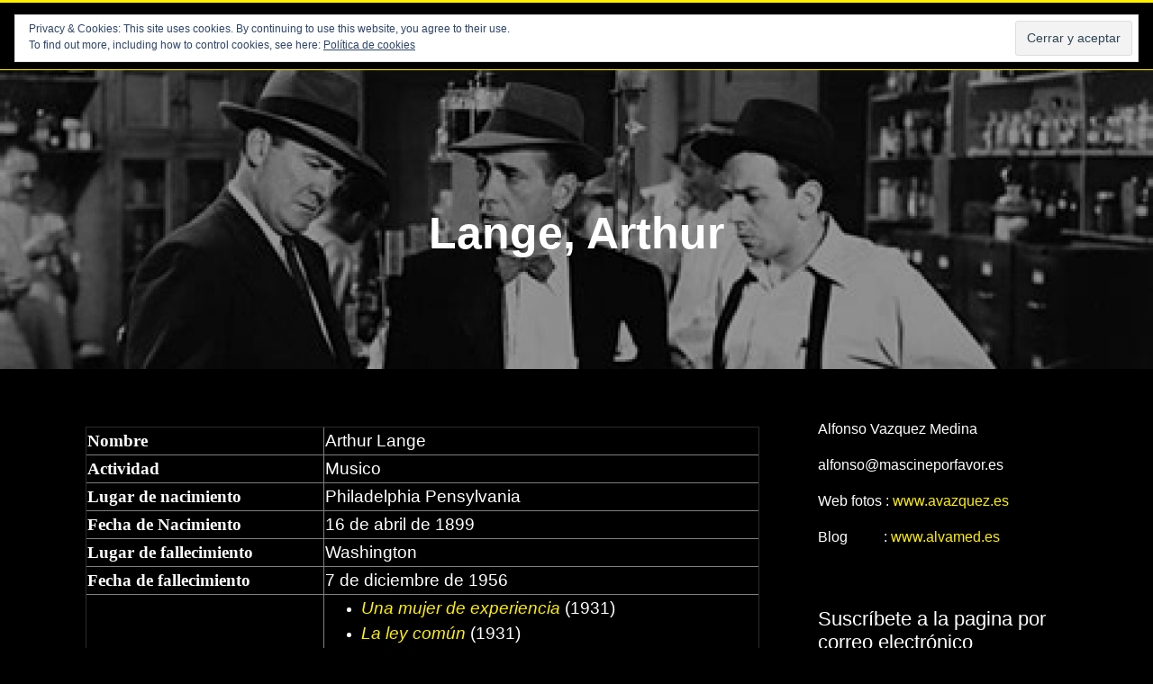

--- FILE ---
content_type: text/html; charset=UTF-8
request_url: http://mascineporfavor.es/lange-arthur
body_size: 14284
content:
<!doctype html>
<html lang="es">
<head>
	<meta charset="UTF-8">
	<meta name="viewport" content="width=device-width, initial-scale=1">
	<link rel="profile" href="https://gmpg.org/xfn/11">

	<title>Lange, Arthur &#8211; CINE NEGRO</title>
<script type="text/javascript">
/* <![CDATA[ */
window.JetpackScriptData = {"site":{"icon":"https://i0.wp.com/mascineporfavor.es/wp-content/uploads/2018/09/cropped-Historia_de_un_detective_00008-1.jpeg?w=64","title":"CINE NEGRO","host":"ionos","is_wpcom_platform":false}};
/* ]]> */
</script>
<meta name='robots' content='max-image-preview:large' />
	<style>img:is([sizes="auto" i], [sizes^="auto," i]) { contain-intrinsic-size: 3000px 1500px }</style>
	<link rel='dns-prefetch' href='//stats.wp.com' />
<link rel='dns-prefetch' href='//fonts.googleapis.com' />
<link rel='dns-prefetch' href='//v0.wordpress.com' />
<link rel='dns-prefetch' href='//widgets.wp.com' />
<link rel='dns-prefetch' href='//s0.wp.com' />
<link rel='dns-prefetch' href='//0.gravatar.com' />
<link rel='dns-prefetch' href='//1.gravatar.com' />
<link rel='dns-prefetch' href='//2.gravatar.com' />
<link rel='preconnect' href='//c0.wp.com' />
<link rel="alternate" type="application/rss+xml" title="CINE NEGRO &raquo; Feed" href="http://mascineporfavor.es/feed" />
<link rel="alternate" type="application/rss+xml" title="CINE NEGRO &raquo; Feed de los comentarios" href="http://mascineporfavor.es/comments/feed" />
<script type="text/javascript">
/* <![CDATA[ */
window._wpemojiSettings = {"baseUrl":"https:\/\/s.w.org\/images\/core\/emoji\/16.0.1\/72x72\/","ext":".png","svgUrl":"https:\/\/s.w.org\/images\/core\/emoji\/16.0.1\/svg\/","svgExt":".svg","source":{"concatemoji":"http:\/\/mascineporfavor.es\/wp-includes\/js\/wp-emoji-release.min.js?ver=6.8.3"}};
/*! This file is auto-generated */
!function(s,n){var o,i,e;function c(e){try{var t={supportTests:e,timestamp:(new Date).valueOf()};sessionStorage.setItem(o,JSON.stringify(t))}catch(e){}}function p(e,t,n){e.clearRect(0,0,e.canvas.width,e.canvas.height),e.fillText(t,0,0);var t=new Uint32Array(e.getImageData(0,0,e.canvas.width,e.canvas.height).data),a=(e.clearRect(0,0,e.canvas.width,e.canvas.height),e.fillText(n,0,0),new Uint32Array(e.getImageData(0,0,e.canvas.width,e.canvas.height).data));return t.every(function(e,t){return e===a[t]})}function u(e,t){e.clearRect(0,0,e.canvas.width,e.canvas.height),e.fillText(t,0,0);for(var n=e.getImageData(16,16,1,1),a=0;a<n.data.length;a++)if(0!==n.data[a])return!1;return!0}function f(e,t,n,a){switch(t){case"flag":return n(e,"\ud83c\udff3\ufe0f\u200d\u26a7\ufe0f","\ud83c\udff3\ufe0f\u200b\u26a7\ufe0f")?!1:!n(e,"\ud83c\udde8\ud83c\uddf6","\ud83c\udde8\u200b\ud83c\uddf6")&&!n(e,"\ud83c\udff4\udb40\udc67\udb40\udc62\udb40\udc65\udb40\udc6e\udb40\udc67\udb40\udc7f","\ud83c\udff4\u200b\udb40\udc67\u200b\udb40\udc62\u200b\udb40\udc65\u200b\udb40\udc6e\u200b\udb40\udc67\u200b\udb40\udc7f");case"emoji":return!a(e,"\ud83e\udedf")}return!1}function g(e,t,n,a){var r="undefined"!=typeof WorkerGlobalScope&&self instanceof WorkerGlobalScope?new OffscreenCanvas(300,150):s.createElement("canvas"),o=r.getContext("2d",{willReadFrequently:!0}),i=(o.textBaseline="top",o.font="600 32px Arial",{});return e.forEach(function(e){i[e]=t(o,e,n,a)}),i}function t(e){var t=s.createElement("script");t.src=e,t.defer=!0,s.head.appendChild(t)}"undefined"!=typeof Promise&&(o="wpEmojiSettingsSupports",i=["flag","emoji"],n.supports={everything:!0,everythingExceptFlag:!0},e=new Promise(function(e){s.addEventListener("DOMContentLoaded",e,{once:!0})}),new Promise(function(t){var n=function(){try{var e=JSON.parse(sessionStorage.getItem(o));if("object"==typeof e&&"number"==typeof e.timestamp&&(new Date).valueOf()<e.timestamp+604800&&"object"==typeof e.supportTests)return e.supportTests}catch(e){}return null}();if(!n){if("undefined"!=typeof Worker&&"undefined"!=typeof OffscreenCanvas&&"undefined"!=typeof URL&&URL.createObjectURL&&"undefined"!=typeof Blob)try{var e="postMessage("+g.toString()+"("+[JSON.stringify(i),f.toString(),p.toString(),u.toString()].join(",")+"));",a=new Blob([e],{type:"text/javascript"}),r=new Worker(URL.createObjectURL(a),{name:"wpTestEmojiSupports"});return void(r.onmessage=function(e){c(n=e.data),r.terminate(),t(n)})}catch(e){}c(n=g(i,f,p,u))}t(n)}).then(function(e){for(var t in e)n.supports[t]=e[t],n.supports.everything=n.supports.everything&&n.supports[t],"flag"!==t&&(n.supports.everythingExceptFlag=n.supports.everythingExceptFlag&&n.supports[t]);n.supports.everythingExceptFlag=n.supports.everythingExceptFlag&&!n.supports.flag,n.DOMReady=!1,n.readyCallback=function(){n.DOMReady=!0}}).then(function(){return e}).then(function(){var e;n.supports.everything||(n.readyCallback(),(e=n.source||{}).concatemoji?t(e.concatemoji):e.wpemoji&&e.twemoji&&(t(e.twemoji),t(e.wpemoji)))}))}((window,document),window._wpemojiSettings);
/* ]]> */
</script>
<style id='wp-emoji-styles-inline-css' type='text/css'>

	img.wp-smiley, img.emoji {
		display: inline !important;
		border: none !important;
		box-shadow: none !important;
		height: 1em !important;
		width: 1em !important;
		margin: 0 0.07em !important;
		vertical-align: -0.1em !important;
		background: none !important;
		padding: 0 !important;
	}
</style>
<link rel='stylesheet' id='wp-block-library-css' href='https://c0.wp.com/c/6.8.3/wp-includes/css/dist/block-library/style.min.css' type='text/css' media='all' />
<style id='classic-theme-styles-inline-css' type='text/css'>
/*! This file is auto-generated */
.wp-block-button__link{color:#fff;background-color:#32373c;border-radius:9999px;box-shadow:none;text-decoration:none;padding:calc(.667em + 2px) calc(1.333em + 2px);font-size:1.125em}.wp-block-file__button{background:#32373c;color:#fff;text-decoration:none}
</style>
<link rel='stylesheet' id='mediaelement-css' href='https://c0.wp.com/c/6.8.3/wp-includes/js/mediaelement/mediaelementplayer-legacy.min.css' type='text/css' media='all' />
<link rel='stylesheet' id='wp-mediaelement-css' href='https://c0.wp.com/c/6.8.3/wp-includes/js/mediaelement/wp-mediaelement.min.css' type='text/css' media='all' />
<style id='jetpack-sharing-buttons-style-inline-css' type='text/css'>
.jetpack-sharing-buttons__services-list{display:flex;flex-direction:row;flex-wrap:wrap;gap:0;list-style-type:none;margin:5px;padding:0}.jetpack-sharing-buttons__services-list.has-small-icon-size{font-size:12px}.jetpack-sharing-buttons__services-list.has-normal-icon-size{font-size:16px}.jetpack-sharing-buttons__services-list.has-large-icon-size{font-size:24px}.jetpack-sharing-buttons__services-list.has-huge-icon-size{font-size:36px}@media print{.jetpack-sharing-buttons__services-list{display:none!important}}.editor-styles-wrapper .wp-block-jetpack-sharing-buttons{gap:0;padding-inline-start:0}ul.jetpack-sharing-buttons__services-list.has-background{padding:1.25em 2.375em}
</style>
<style id='global-styles-inline-css' type='text/css'>
:root{--wp--preset--aspect-ratio--square: 1;--wp--preset--aspect-ratio--4-3: 4/3;--wp--preset--aspect-ratio--3-4: 3/4;--wp--preset--aspect-ratio--3-2: 3/2;--wp--preset--aspect-ratio--2-3: 2/3;--wp--preset--aspect-ratio--16-9: 16/9;--wp--preset--aspect-ratio--9-16: 9/16;--wp--preset--color--black: #000000;--wp--preset--color--cyan-bluish-gray: #abb8c3;--wp--preset--color--white: #ffffff;--wp--preset--color--pale-pink: #f78da7;--wp--preset--color--vivid-red: #cf2e2e;--wp--preset--color--luminous-vivid-orange: #ff6900;--wp--preset--color--luminous-vivid-amber: #fcb900;--wp--preset--color--light-green-cyan: #7bdcb5;--wp--preset--color--vivid-green-cyan: #00d084;--wp--preset--color--pale-cyan-blue: #8ed1fc;--wp--preset--color--vivid-cyan-blue: #0693e3;--wp--preset--color--vivid-purple: #9b51e0;--wp--preset--gradient--vivid-cyan-blue-to-vivid-purple: linear-gradient(135deg,rgba(6,147,227,1) 0%,rgb(155,81,224) 100%);--wp--preset--gradient--light-green-cyan-to-vivid-green-cyan: linear-gradient(135deg,rgb(122,220,180) 0%,rgb(0,208,130) 100%);--wp--preset--gradient--luminous-vivid-amber-to-luminous-vivid-orange: linear-gradient(135deg,rgba(252,185,0,1) 0%,rgba(255,105,0,1) 100%);--wp--preset--gradient--luminous-vivid-orange-to-vivid-red: linear-gradient(135deg,rgba(255,105,0,1) 0%,rgb(207,46,46) 100%);--wp--preset--gradient--very-light-gray-to-cyan-bluish-gray: linear-gradient(135deg,rgb(238,238,238) 0%,rgb(169,184,195) 100%);--wp--preset--gradient--cool-to-warm-spectrum: linear-gradient(135deg,rgb(74,234,220) 0%,rgb(151,120,209) 20%,rgb(207,42,186) 40%,rgb(238,44,130) 60%,rgb(251,105,98) 80%,rgb(254,248,76) 100%);--wp--preset--gradient--blush-light-purple: linear-gradient(135deg,rgb(255,206,236) 0%,rgb(152,150,240) 100%);--wp--preset--gradient--blush-bordeaux: linear-gradient(135deg,rgb(254,205,165) 0%,rgb(254,45,45) 50%,rgb(107,0,62) 100%);--wp--preset--gradient--luminous-dusk: linear-gradient(135deg,rgb(255,203,112) 0%,rgb(199,81,192) 50%,rgb(65,88,208) 100%);--wp--preset--gradient--pale-ocean: linear-gradient(135deg,rgb(255,245,203) 0%,rgb(182,227,212) 50%,rgb(51,167,181) 100%);--wp--preset--gradient--electric-grass: linear-gradient(135deg,rgb(202,248,128) 0%,rgb(113,206,126) 100%);--wp--preset--gradient--midnight: linear-gradient(135deg,rgb(2,3,129) 0%,rgb(40,116,252) 100%);--wp--preset--font-size--small: 13px;--wp--preset--font-size--medium: 20px;--wp--preset--font-size--large: 36px;--wp--preset--font-size--x-large: 42px;--wp--preset--spacing--20: 0.44rem;--wp--preset--spacing--30: 0.67rem;--wp--preset--spacing--40: 1rem;--wp--preset--spacing--50: 1.5rem;--wp--preset--spacing--60: 2.25rem;--wp--preset--spacing--70: 3.38rem;--wp--preset--spacing--80: 5.06rem;--wp--preset--shadow--natural: 6px 6px 9px rgba(0, 0, 0, 0.2);--wp--preset--shadow--deep: 12px 12px 50px rgba(0, 0, 0, 0.4);--wp--preset--shadow--sharp: 6px 6px 0px rgba(0, 0, 0, 0.2);--wp--preset--shadow--outlined: 6px 6px 0px -3px rgba(255, 255, 255, 1), 6px 6px rgba(0, 0, 0, 1);--wp--preset--shadow--crisp: 6px 6px 0px rgba(0, 0, 0, 1);}:where(.is-layout-flex){gap: 0.5em;}:where(.is-layout-grid){gap: 0.5em;}body .is-layout-flex{display: flex;}.is-layout-flex{flex-wrap: wrap;align-items: center;}.is-layout-flex > :is(*, div){margin: 0;}body .is-layout-grid{display: grid;}.is-layout-grid > :is(*, div){margin: 0;}:where(.wp-block-columns.is-layout-flex){gap: 2em;}:where(.wp-block-columns.is-layout-grid){gap: 2em;}:where(.wp-block-post-template.is-layout-flex){gap: 1.25em;}:where(.wp-block-post-template.is-layout-grid){gap: 1.25em;}.has-black-color{color: var(--wp--preset--color--black) !important;}.has-cyan-bluish-gray-color{color: var(--wp--preset--color--cyan-bluish-gray) !important;}.has-white-color{color: var(--wp--preset--color--white) !important;}.has-pale-pink-color{color: var(--wp--preset--color--pale-pink) !important;}.has-vivid-red-color{color: var(--wp--preset--color--vivid-red) !important;}.has-luminous-vivid-orange-color{color: var(--wp--preset--color--luminous-vivid-orange) !important;}.has-luminous-vivid-amber-color{color: var(--wp--preset--color--luminous-vivid-amber) !important;}.has-light-green-cyan-color{color: var(--wp--preset--color--light-green-cyan) !important;}.has-vivid-green-cyan-color{color: var(--wp--preset--color--vivid-green-cyan) !important;}.has-pale-cyan-blue-color{color: var(--wp--preset--color--pale-cyan-blue) !important;}.has-vivid-cyan-blue-color{color: var(--wp--preset--color--vivid-cyan-blue) !important;}.has-vivid-purple-color{color: var(--wp--preset--color--vivid-purple) !important;}.has-black-background-color{background-color: var(--wp--preset--color--black) !important;}.has-cyan-bluish-gray-background-color{background-color: var(--wp--preset--color--cyan-bluish-gray) !important;}.has-white-background-color{background-color: var(--wp--preset--color--white) !important;}.has-pale-pink-background-color{background-color: var(--wp--preset--color--pale-pink) !important;}.has-vivid-red-background-color{background-color: var(--wp--preset--color--vivid-red) !important;}.has-luminous-vivid-orange-background-color{background-color: var(--wp--preset--color--luminous-vivid-orange) !important;}.has-luminous-vivid-amber-background-color{background-color: var(--wp--preset--color--luminous-vivid-amber) !important;}.has-light-green-cyan-background-color{background-color: var(--wp--preset--color--light-green-cyan) !important;}.has-vivid-green-cyan-background-color{background-color: var(--wp--preset--color--vivid-green-cyan) !important;}.has-pale-cyan-blue-background-color{background-color: var(--wp--preset--color--pale-cyan-blue) !important;}.has-vivid-cyan-blue-background-color{background-color: var(--wp--preset--color--vivid-cyan-blue) !important;}.has-vivid-purple-background-color{background-color: var(--wp--preset--color--vivid-purple) !important;}.has-black-border-color{border-color: var(--wp--preset--color--black) !important;}.has-cyan-bluish-gray-border-color{border-color: var(--wp--preset--color--cyan-bluish-gray) !important;}.has-white-border-color{border-color: var(--wp--preset--color--white) !important;}.has-pale-pink-border-color{border-color: var(--wp--preset--color--pale-pink) !important;}.has-vivid-red-border-color{border-color: var(--wp--preset--color--vivid-red) !important;}.has-luminous-vivid-orange-border-color{border-color: var(--wp--preset--color--luminous-vivid-orange) !important;}.has-luminous-vivid-amber-border-color{border-color: var(--wp--preset--color--luminous-vivid-amber) !important;}.has-light-green-cyan-border-color{border-color: var(--wp--preset--color--light-green-cyan) !important;}.has-vivid-green-cyan-border-color{border-color: var(--wp--preset--color--vivid-green-cyan) !important;}.has-pale-cyan-blue-border-color{border-color: var(--wp--preset--color--pale-cyan-blue) !important;}.has-vivid-cyan-blue-border-color{border-color: var(--wp--preset--color--vivid-cyan-blue) !important;}.has-vivid-purple-border-color{border-color: var(--wp--preset--color--vivid-purple) !important;}.has-vivid-cyan-blue-to-vivid-purple-gradient-background{background: var(--wp--preset--gradient--vivid-cyan-blue-to-vivid-purple) !important;}.has-light-green-cyan-to-vivid-green-cyan-gradient-background{background: var(--wp--preset--gradient--light-green-cyan-to-vivid-green-cyan) !important;}.has-luminous-vivid-amber-to-luminous-vivid-orange-gradient-background{background: var(--wp--preset--gradient--luminous-vivid-amber-to-luminous-vivid-orange) !important;}.has-luminous-vivid-orange-to-vivid-red-gradient-background{background: var(--wp--preset--gradient--luminous-vivid-orange-to-vivid-red) !important;}.has-very-light-gray-to-cyan-bluish-gray-gradient-background{background: var(--wp--preset--gradient--very-light-gray-to-cyan-bluish-gray) !important;}.has-cool-to-warm-spectrum-gradient-background{background: var(--wp--preset--gradient--cool-to-warm-spectrum) !important;}.has-blush-light-purple-gradient-background{background: var(--wp--preset--gradient--blush-light-purple) !important;}.has-blush-bordeaux-gradient-background{background: var(--wp--preset--gradient--blush-bordeaux) !important;}.has-luminous-dusk-gradient-background{background: var(--wp--preset--gradient--luminous-dusk) !important;}.has-pale-ocean-gradient-background{background: var(--wp--preset--gradient--pale-ocean) !important;}.has-electric-grass-gradient-background{background: var(--wp--preset--gradient--electric-grass) !important;}.has-midnight-gradient-background{background: var(--wp--preset--gradient--midnight) !important;}.has-small-font-size{font-size: var(--wp--preset--font-size--small) !important;}.has-medium-font-size{font-size: var(--wp--preset--font-size--medium) !important;}.has-large-font-size{font-size: var(--wp--preset--font-size--large) !important;}.has-x-large-font-size{font-size: var(--wp--preset--font-size--x-large) !important;}
:where(.wp-block-post-template.is-layout-flex){gap: 1.25em;}:where(.wp-block-post-template.is-layout-grid){gap: 1.25em;}
:where(.wp-block-columns.is-layout-flex){gap: 2em;}:where(.wp-block-columns.is-layout-grid){gap: 2em;}
:root :where(.wp-block-pullquote){font-size: 1.5em;line-height: 1.6;}
</style>
<link rel='stylesheet' id='uncover-style-css' href='http://mascineporfavor.es/wp-content/themes/uncover/style.css?ver=6.8.3' type='text/css' media='all' />
<link rel='stylesheet' id='flexslider-css' href='http://mascineporfavor.es/wp-content/themes/uncover/css/flexslider.css?ver=6.8.3' type='text/css' media='all' />
<link rel='stylesheet' id='uncover-google-fonts-css' href='//fonts.googleapis.com/css?family=Lato&#038;ver=6.8.3' type='text/css' media='all' />
<link rel='stylesheet' id='bootstrap-css' href='http://mascineporfavor.es/wp-content/themes/uncover/css/bootstrap.css?ver=6.8.3' type='text/css' media='all' />
<link rel='stylesheet' id='font-awesome-css' href='http://mascineporfavor.es/wp-content/themes/uncover/fonts/font-awesome/css/font-awesome.min.css?ver=4.7.0' type='text/css' media='all' />
<link rel='stylesheet' id='jetpack_likes-css' href='https://c0.wp.com/p/jetpack/14.8/modules/likes/style.css' type='text/css' media='all' />
<link rel='stylesheet' id='jetpack-subscriptions-css' href='https://c0.wp.com/p/jetpack/14.8/modules/subscriptions/subscriptions.css' type='text/css' media='all' />
<link rel='stylesheet' id='sharedaddy-css' href='https://c0.wp.com/p/jetpack/14.8/modules/sharedaddy/sharing.css' type='text/css' media='all' />
<link rel='stylesheet' id='social-logos-css' href='https://c0.wp.com/p/jetpack/14.8/_inc/social-logos/social-logos.min.css' type='text/css' media='all' />
<script type="text/javascript" src="https://c0.wp.com/c/6.8.3/wp-includes/js/jquery/jquery.min.js" id="jquery-core-js"></script>
<script type="text/javascript" src="https://c0.wp.com/c/6.8.3/wp-includes/js/jquery/jquery-migrate.min.js" id="jquery-migrate-js"></script>
<link rel="https://api.w.org/" href="http://mascineporfavor.es/wp-json/" /><link rel="alternate" title="JSON" type="application/json" href="http://mascineporfavor.es/wp-json/wp/v2/pages/2049" /><link rel="EditURI" type="application/rsd+xml" title="RSD" href="http://mascineporfavor.es/xmlrpc.php?rsd" />
<meta name="generator" content="WordPress 6.8.3" />
<link rel="canonical" href="http://mascineporfavor.es/lange-arthur" />
<link rel='shortlink' href='https://wp.me/Pai5Lf-x3' />
<link rel="alternate" title="oEmbed (JSON)" type="application/json+oembed" href="http://mascineporfavor.es/wp-json/oembed/1.0/embed?url=http%3A%2F%2Fmascineporfavor.es%2Flange-arthur" />
<link rel="alternate" title="oEmbed (XML)" type="text/xml+oembed" href="http://mascineporfavor.es/wp-json/oembed/1.0/embed?url=http%3A%2F%2Fmascineporfavor.es%2Flange-arthur&#038;format=xml" />
	<style>img#wpstats{display:none}</style>
		
<!-- Jetpack Open Graph Tags -->
<meta property="og:type" content="article" />
<meta property="og:title" content="Lange, Arthur" />
<meta property="og:url" content="http://mascineporfavor.es/lange-arthur" />
<meta property="og:description" content="Nombre Arthur Lange Actividad Musico Lugar de nacimiento Philadelphia Pensylvania Fecha de Nacimiento 16 de abril de 1899 Lugar de fallecimiento Washington Fecha de fallecimiento 7 de diciembre de …" />
<meta property="article:published_time" content="2018-09-27T17:40:02+00:00" />
<meta property="article:modified_time" content="2018-10-05T05:42:53+00:00" />
<meta property="og:site_name" content="CINE NEGRO" />
<meta property="og:image" content="http://mascineporfavor.es/wp-content/uploads/2018/09/cropped-Historia_de_un_detective_00008-1.jpeg" />
<meta property="og:image:width" content="512" />
<meta property="og:image:height" content="512" />
<meta property="og:image:alt" content="" />
<meta property="og:locale" content="es_ES" />
<meta name="twitter:text:title" content="Lange, Arthur" />
<meta name="twitter:image" content="http://mascineporfavor.es/wp-content/uploads/2018/09/cropped-Historia_de_un_detective_00008-1-270x270.jpeg" />
<meta name="twitter:card" content="summary" />

<!-- End Jetpack Open Graph Tags -->
<link rel="icon" href="http://mascineporfavor.es/wp-content/uploads/2018/09/cropped-Historia_de_un_detective_00008-1-32x32.jpeg" sizes="32x32" />
<link rel="icon" href="http://mascineporfavor.es/wp-content/uploads/2018/09/cropped-Historia_de_un_detective_00008-1-192x192.jpeg" sizes="192x192" />
<link rel="apple-touch-icon" href="http://mascineporfavor.es/wp-content/uploads/2018/09/cropped-Historia_de_un_detective_00008-1-180x180.jpeg" />
<meta name="msapplication-TileImage" content="http://mascineporfavor.es/wp-content/uploads/2018/09/cropped-Historia_de_un_detective_00008-1-270x270.jpeg" />
</head>

<body class="wp-singular page-template-default page page-id-2049 wp-theme-uncover">
 <div id="page" class="site">
	<a class="skip-link screen-reader-text" href="#content">Skip to content</a>

	<header id="masthead" class="site-header">
		<div class="container">
		
		<div class="site-branding">
		
								<p class="site-title"><a href="http://mascineporfavor.es/" rel="home">CINE NEGRO</a></p>
								<p class="site-description">Etapa clásica 1940-1959</p>
						</div><!-- .site-branding -->

	<!--top menu-->
<div id="menu_container">

			<nav id="site-navigation" class="main-navigation clearfix">
				<h3 class="menu-toggle">Menu</h3>
			<div class="menu-origenes-del-cine-negro-container"><ul id="primary-menu" class="menu"><li id="menu-item-270" class="menu-item menu-item-type-post_type menu-item-object-page menu-item-has-children menu-item-270"><a href="http://mascineporfavor.es/otros">Análisis</a>
<ul class="sub-menu">
	<li id="menu-item-428" class="menu-item menu-item-type-post_type menu-item-object-page menu-item-428"><a href="http://mascineporfavor.es/que-es-el-cine-negro">Que es el cine negro</a></li>
	<li id="menu-item-436" class="menu-item menu-item-type-post_type menu-item-object-page menu-item-436"><a href="http://mascineporfavor.es/periodo-que-abarca">Periodo que abarca</a></li>
	<li id="menu-item-466" class="menu-item menu-item-type-post_type menu-item-object-page menu-item-has-children menu-item-466"><a href="http://mascineporfavor.es/contexto-historico">Contexto historico</a>
	<ul class="sub-menu">
		<li id="menu-item-467" class="menu-item menu-item-type-post_type menu-item-object-page menu-item-467"><a href="http://mascineporfavor.es/contexto-ee-uu">Contexto EE. UU.</a></li>
		<li id="menu-item-528" class="menu-item menu-item-type-post_type menu-item-object-page menu-item-528"><a href="http://mascineporfavor.es/el-codigo-hays">El código Hays</a></li>
		<li id="menu-item-7541" class="menu-item menu-item-type-post_type menu-item-object-page menu-item-7541"><a href="http://mascineporfavor.es/macartismo-los-10-de-hollywood">Macartismo. Los 10 de Hollywood</a></li>
		<li id="menu-item-471" class="menu-item menu-item-type-post_type menu-item-object-page menu-item-471"><a href="http://mascineporfavor.es/contexto-europa">Contexto Europa</a></li>
	</ul>
</li>
	<li id="menu-item-501" class="menu-item menu-item-type-post_type menu-item-object-page menu-item-has-children menu-item-501"><a href="http://mascineporfavor.es/fuentes-esteticas">Fuentes estéticas</a>
	<ul class="sub-menu">
		<li id="menu-item-502" class="menu-item menu-item-type-post_type menu-item-object-page menu-item-502"><a href="http://mascineporfavor.es/expresionismo">Expresionismo alemán</a></li>
		<li id="menu-item-534" class="menu-item menu-item-type-post_type menu-item-object-page menu-item-534"><a href="http://mascineporfavor.es/el-tenebrismo-barroco">El tenebrismo barroco</a></li>
		<li id="menu-item-539" class="menu-item menu-item-type-post_type menu-item-object-page menu-item-539"><a href="http://mascineporfavor.es/el-manierismo">El Manierismo</a></li>
		<li id="menu-item-676" class="menu-item menu-item-type-post_type menu-item-object-page menu-item-676"><a href="http://mascineporfavor.es/sombras-chinas">Sombras chinas</a></li>
		<li id="menu-item-515" class="menu-item menu-item-type-post_type menu-item-object-page menu-item-515"><a href="http://mascineporfavor.es/realismo-poetico">Realismo poético francés</a></li>
		<li id="menu-item-686" class="menu-item menu-item-type-post_type menu-item-object-page menu-item-686"><a href="http://mascineporfavor.es/novela-negra">Novela negra</a></li>
		<li id="menu-item-4570" class="menu-item menu-item-type-post_type menu-item-object-page menu-item-4570"><a href="http://mascineporfavor.es/cine-de-gangsters-previos-a-los-anos-40">Cine de gangsters previos a los años 40</a></li>
		<li id="menu-item-718" class="menu-item menu-item-type-post_type menu-item-object-page menu-item-718"><a href="http://mascineporfavor.es/la-fotografia-weegee">La fotografia : Weegee</a></li>
		<li id="menu-item-5771" class="menu-item menu-item-type-post_type menu-item-object-page menu-item-5771"><a href="http://mascineporfavor.es/influencias-mutuas-cine-negro-y-edward-hooper">La pintura  : Edward Hooper</a></li>
	</ul>
</li>
	<li id="menu-item-574" class="menu-item menu-item-type-post_type menu-item-object-page menu-item-has-children menu-item-574"><a href="http://mascineporfavor.es/componentes-filmicos">Componentes fílmicos</a>
	<ul class="sub-menu">
		<li id="menu-item-569" class="menu-item menu-item-type-post_type menu-item-object-page menu-item-569"><a href="http://mascineporfavor.es/iluminacion-fotografia">Iluminación, fotografía</a></li>
		<li id="menu-item-692" class="menu-item menu-item-type-post_type menu-item-object-page menu-item-692"><a href="http://mascineporfavor.es/el-guion">El guion</a></li>
		<li id="menu-item-782" class="menu-item menu-item-type-post_type menu-item-object-page menu-item-782"><a href="http://mascineporfavor.es/la-musica-el-sonido">La música, el sonido</a></li>
		<li id="menu-item-578" class="menu-item menu-item-type-post_type menu-item-object-page menu-item-578"><a href="http://mascineporfavor.es/los-caracteres">Los personajes</a></li>
	</ul>
</li>
</ul>
</li>
<li id="menu-item-44" class="menu-item menu-item-type-post_type menu-item-object-page menu-item-44"><a href="http://mascineporfavor.es/actores">Actores</a></li>
<li id="menu-item-30" class="menu-item menu-item-type-post_type menu-item-object-page menu-item-30"><a href="http://mascineporfavor.es/directores">Directores</a></li>
<li id="menu-item-40" class="menu-item menu-item-type-post_type menu-item-object-page menu-item-40"><a href="http://mascineporfavor.es/direccion-fotografia">Fotografia</a></li>
<li id="menu-item-110" class="menu-item menu-item-type-post_type menu-item-object-page menu-item-110"><a href="http://mascineporfavor.es/guionistas">Guionistas</a></li>
<li id="menu-item-179" class="menu-item menu-item-type-post_type menu-item-object-page menu-item-179"><a href="http://mascineporfavor.es/musica">Musicos</a></li>
<li id="menu-item-296" class="menu-item menu-item-type-post_type menu-item-object-page menu-item-has-children menu-item-296"><a href="http://mascineporfavor.es/peliculas-por-titulo">Peliculas</a>
<ul class="sub-menu">
	<li id="menu-item-7167" class="menu-item menu-item-type-post_type menu-item-object-page menu-item-7167"><a href="http://mascineporfavor.es/actores">Por actores</a></li>
	<li id="menu-item-297" class="menu-item menu-item-type-post_type menu-item-object-page menu-item-297"><a href="http://mascineporfavor.es/peliculas-1957">Por años</a></li>
	<li id="menu-item-8664" class="menu-item menu-item-type-post_type menu-item-object-page menu-item-8664"><a href="http://mascineporfavor.es/musica">Por banda sonora</a></li>
	<li id="menu-item-1511" class="menu-item menu-item-type-post_type menu-item-object-page menu-item-1511"><a href="http://mascineporfavor.es/directores">Por director</a></li>
	<li id="menu-item-8660" class="menu-item menu-item-type-post_type menu-item-object-page menu-item-8660"><a href="http://mascineporfavor.es/direccion-fotografia">Por director de fotografia</a></li>
	<li id="menu-item-8662" class="menu-item menu-item-type-post_type menu-item-object-page menu-item-8662"><a href="http://mascineporfavor.es/guionistas">Por guionistas</a></li>
	<li id="menu-item-3550" class="menu-item menu-item-type-post_type menu-item-object-page menu-item-3550"><a href="http://mascineporfavor.es/peliculas-por-productora">Por productora</a></li>
	<li id="menu-item-6983" class="menu-item menu-item-type-post_type menu-item-object-page menu-item-6983"><a href="http://mascineporfavor.es/peliculas-por-tematica">Por tematica</a></li>
	<li id="menu-item-313" class="menu-item menu-item-type-post_type menu-item-object-page menu-item-313"><a href="http://mascineporfavor.es/peliculas-por-titulo">Por titulo</a></li>
</ul>
</li>
</ul></div>			</nav><!-- #site-navigation -->
		<div class="clear"></div>
	</div>

	</div><!-- .container -->			
	</header><!-- #masthead -->
<div id="custom-header">

						<img src="http://mascineporfavor.es/wp-content/uploads/2018/10/cropped-Sin_conciencia_00009.jpeg" alt="" />
	
		<div class="custom-header-content">
			<div class="container">

						<h1 class="page-title">Lange, Arthur</h1>
			</div>
			
		</div>
	</div><!-- #custom-header -->

	<div id="content" class="site-content">
	
					<div class="container">

					<div class="row">

	<div id="primary" class="content-area">
		<main id="main" class="site-main">

		
<article id="post-2049" class="post-2049 page type-page status-publish hentry">


	
	<div class="entry-content">
		<table style="border-collapse: collapse; width: 100%; height: 120px;" border="1">
<tbody>
<tr style="height: 24px;">
<td style="width: 35.2231%; height: 24px;"><span style="font-size: 14pt; font-family: georgia, palatino, serif;"><strong>Nombre</strong></span></td>
<td style="width: 64.7769%; height: 24px;"><span style="font-size: 14pt;">Arthur Lange</span></td>
</tr>
<tr>
<td style="width: 35.2231%;"><span style="font-size: 14pt; font-family: georgia, palatino, serif;"><strong>Actividad</strong></span></td>
<td style="width: 64.7769%;"><span style="font-size: 14pt;">Musico</span></td>
</tr>
<tr style="height: 24px;">
<td style="width: 35.2231%; height: 24px;"><span style="font-size: 14pt; font-family: georgia, palatino, serif;"><strong>Lugar de nacimiento</strong></span></td>
<td style="width: 64.7769%; height: 24px;"><span style="font-size: 14pt;">Philadelphia Pensylvania</span></td>
</tr>
<tr style="height: 24px;">
<td style="width: 35.2231%; height: 24px;"><span style="font-size: 14pt; font-family: georgia, palatino, serif;"><strong>Fecha de Nacimiento</strong></span></td>
<td style="width: 64.7769%; height: 24px;"><span style="font-size: 14pt;">16 de abril de 1899</span></td>
</tr>
<tr>
<td style="width: 35.2231%;"><span style="font-size: 14pt; font-family: georgia, palatino, serif;"><strong>Lugar de fallecimiento</strong></span></td>
<td style="width: 64.7769%;"><span style="font-size: 14pt;">Washington</span></td>
</tr>
<tr style="height: 24px;">
<td style="width: 35.2231%; height: 24px;"><span style="font-size: 14pt; font-family: georgia, palatino, serif;"><strong>Fecha de fallecimiento</strong></span></td>
<td style="width: 64.7769%; height: 24px;"><span style="font-size: 14pt;">7 de diciembre de 1956</span></td>
</tr>
<tr style="height: 24px;">
<td style="width: 35.2231%; height: 24px;"><span style="font-size: 14pt; font-family: georgia, palatino, serif;"><strong>Filmografia</strong></span></td>
<td style="width: 64.7769%; height: 24px;">
<ul>
<li><span style="font-size: 14pt;"><i><a title="Una mujer de experiencia" href="https://en.wikipedia.org/wiki/A_Woman_of_Experience">Una mujer de experiencia</a></i>&nbsp;(1931)</span></li>
<li><span style="font-size: 14pt;"><i><a title="La ley común (película)" href="https://en.wikipedia.org/wiki/The_Common_Law_(film)">La ley común</a></i>&nbsp;(1931)</span></li>
<li><span style="font-size: 14pt;"><i><a title="Devoción (película de 1931)" href="https://en.wikipedia.org/wiki/Devotion_(1931_film)">Devoción</a></i>&nbsp;(1931)</span></li>
<li><span style="font-size: 14pt;"><i><a title="Los cargueros del destino" href="https://en.wikipedia.org/wiki/Freighters_of_Destiny">Los cargueros del destino</a></i>&nbsp;(1931)</span></li>
<li><span style="font-size: 14pt;"><i><a title="Mi debilidad (película)" href="https://en.wikipedia.org/wiki/My_Weakness_(film)">Mi debilidad</a></i>&nbsp;(1933)</span></li>
<li><span style="font-size: 14pt;"><i><a title="Orient Express (película de 1934)" href="https://en.wikipedia.org/wiki/Orient_Express_(1934_film)">Orient Express</a></i>&nbsp;(1934)</span></li>
<li><span style="font-size: 14pt;"><i><a title="En Old Kentucky (película de 1935)" href="https://en.wikipedia.org/wiki/In_Old_Kentucky_(1935_film)">En Old Kentucky</a></i>&nbsp;(1935) (sin acreditar)</span></li>
<li><span style="font-size: 14pt;"><i><a title="La mujer en la ventana" href="https://en.wikipedia.org/wiki/The_Woman_in_the_Window">La mujer en la ventana</a></i>&nbsp;(1944)</span></li>
<li><span style="font-size: 14pt;"><i><a title="Along Came Jones (película)" href="https://en.wikipedia.org/wiki/Along_Came_Jones_(film)">Along Came Jones</a></i>&nbsp;(1945)</span></li>
<li><span style="font-size: 14pt;"><i><a title="La fabulosa Suzanne" href="https://en.wikipedia.org/wiki/The_Fabulous_Suzanne">La fabulosa Suzanne</a></i>&nbsp;(1946)</span></li>
<li><span style="font-size: 14pt;"><i><a title="Mujer en la carrera" href="https://en.wikipedia.org/wiki/Woman_on_the_Run">Mujer en el camino</a></i>&nbsp;(1950)</span></li>
<li><span style="font-size: 14pt;"><i><a title="War Paint (película de 1953)" href="https://en.wikipedia.org/wiki/War_Paint_(1953_film)">Pintura de guerra</a></i>&nbsp;(1953)</span></li>
<li><span style="font-size: 14pt;"><i><a title="El mago loco" href="https://en.wikipedia.org/wiki/The_Mad_Magician">El mago loco</a></i>&nbsp;(1954)</span></li>
</ul>
</td>
</tr>
</tbody>
</table>
<p>&nbsp;</p>
<h2 style="text-align: justify;"><span id="Life_and_career" class="mw-headline" style="font-size: 14pt;">Vida y carrera&nbsp;</span></h2>
<p style="text-align: justify;"><span style="font-size: 14pt;">En la década de 1910, Lange estuvo activo como compositor, colaborando frecuentemente con el letrista&nbsp;<a title="Andrew B. Sterling" href="https://en.wikipedia.org/wiki/Andrew_B._Sterling">Andrew B. Sterling</a>&nbsp;y publicando con Joe Morris Music Company.&nbsp;Durante la primera mitad de la década de 1920, Lange grabó abundantemente para&nbsp;<a title="Cameo Records" href="https://en.wikipedia.org/wiki/Cameo_Records">Cameo Records</a>&nbsp;.&nbsp;Su orquesta de 1923, que también tocó en el&nbsp;Cinderella Ballroom&nbsp;de&nbsp;<a title="Broadway (Manhattan)" href="https://en.wikipedia.org/wiki/Broadway_(Manhattan)">Broadway</a>&nbsp;y que incluía a los trompetistas «calientes»&nbsp;Earl Oliver&nbsp;y&nbsp;Tommy Gott&nbsp;, fue comprada a fines de ese año por el joven líder de la banda,&nbsp;<a title="Roger Wolfe Kahn" href="https://en.wikipedia.org/wiki/Roger_Wolfe_Kahn">Roger Wolfe Kahn</a>&nbsp;, y no se sabe si las grabaciones hechas por Lange después de este punto y hasta 1926 todavía fueron hechas por estos músicos (el propio Kahn no comenzó a grabar bajo su propio nombre para<a class="mw-redirect" title="Victor Records" href="https://en.wikipedia.org/wiki/Victor_Records">Victor Records</a>&nbsp;hasta marzo de 1925) o por otro grupo.&nbsp;Sin embargo,&nbsp;sus grabaciones de 1928 para&nbsp;<a title="Pathé Records" href="https://en.wikipedia.org/wiki/Path%C3%A9_Records">Pathé Records</a>&nbsp;fueron hechas por otro personal desconocido.&nbsp;Aunque el propio Lange tocó tanto en&nbsp;<a title="Piano" href="https://en.wikipedia.org/wiki/Piano">piano</a>&nbsp;como en&nbsp;<a title="Banjo" href="https://en.wikipedia.org/wiki/Banjo">banjo</a>&nbsp;, parece (con la excepción de una grabación de su «Lange trio» en 1922) haber actuado solo como&nbsp;<a title="Conductible" href="https://en.wikipedia.org/wiki/Conducting">director</a>&nbsp;y&nbsp;<a class="mw-redirect" title="Arreglista" href="https://en.wikipedia.org/wiki/Arranger">arreglista</a>&nbsp;en las fechas de grabación de su banda.</span></p>
<p style="text-align: justify;"><span style="font-size: 14pt;">Los registros del censo muestran que Lange compartió una residencia en Hollywood Hills en 1930 con&nbsp;<a title="Ray Heindorf" href="https://en.wikipedia.org/wiki/Ray_Heindorf">Ray Heindorf</a>&nbsp;, quien ganaría tres premios de la Academia.&nbsp;<sup id="cite_ref-1" class="reference"><a href="https://en.wikipedia.org/wiki/Arthur_Lange#cite_note-1">[1]</a></sup></span></p>
<p style="text-align: justify;"><span style="font-size: 14pt;">Lange fue un prolífico arreglista de orquestaciones de bandas de baile durante la década de 1920.&nbsp;Sus orquestaciones «en existencia» fueron utilizadas por muchas bandas del día.&nbsp;Lange escribió «Arrangement for the Modern Dance Orchestra», que fue el trabajo definitivo de su época (publicado Robbins Music, 1926).</span></p>
<h2 style="text-align: justify;"><span id="Selected_Songs" class="mw-headline" style="font-size: 14pt;">Canciones seleccionadas&nbsp;</span></h2>
<ul style="text-align: justify;">
<li><span style="font-size: 14pt;">con&nbsp;<a title="Andrew B. Sterling" href="https://en.wikipedia.org/wiki/Andrew_B._Sterling">Andrew B. Sterling</a>&nbsp;,&nbsp;<i><a title="Una oración de madre por su hijo allá afuera" href="https://en.wikipedia.org/wiki/A_Mother%27s_Prayer_for_Her_Boy_Out_There">Una oración de la madre por su hijo</a></i><a class="external text" href="https://www.worldcat.org/title/mothers-prayer-for-her-boy-out-there/oclc/892504792" rel="nofollow">&nbsp;allá&nbsp;</a><i><a title="Una oración de madre por su hijo allá afuera" href="https://en.wikipedia.org/wiki/A_Mother%27s_Prayer_for_Her_Boy_Out_There">afuera</a></i>&nbsp;, Nueva York: Joe Morris Music Co, 1917.&nbsp;<a title="OCLC" href="https://en.wikipedia.org/wiki/OCLC">OCLC&nbsp;</a>&nbsp;<a class="external text" href="https://www.worldcat.org/title/mothers-prayer-for-her-boy-out-there/oclc/892504792" rel="nofollow">892504792</a></span></li>
<li><span style="font-size: 14pt;">con&nbsp;<a title="Andrew B. Sterling" href="https://en.wikipedia.org/wiki/Andrew_B._Sterling">Andrew B. Sterling</a>&nbsp;,&nbsp;<i><a title="América, aquí está mi chico" href="https://en.wikipedia.org/wiki/America,_Here%27s_My_Boy">Estados Unidos, Here&#8217;s My Boy</a></i>&nbsp;, Nueva York: Joe Morris Music Co, 1917.&nbsp;<a title="OCLC" href="https://en.wikipedia.org/wiki/OCLC">OCLC&nbsp;</a>&nbsp;<a class="external text" href="https://www.worldcat.org/title/america-heres-my-boy/oclc/9892806" rel="nofollow">9892806</a></span></li>
</ul>
<h2 style="text-align: justify;"><span id="References" class="mw-headline" style="font-size: 14pt;">Referencias&nbsp;</span></h2>
<div class="mw-references-wrap">
<ol class="references">
<li id="cite_note-1" style="text-align: justify;"><span style="font-size: 14pt;"><span class="mw-cite-backlink"><b><a href="https://en.wikipedia.org/wiki/Arthur_Lange#cite_ref-1"><span class="cite-accessibility-label">Saltar</span>^&nbsp;</a></b></span><span class="reference-text"><span class="citation census"><a class="mw-redirect" title="Decimoquinto Censo de los Estados Unidos" href="https://en.wikipedia.org/wiki/Fifteenth_Census_of_the_United_States">XV Censo de los Estados Unidos</a></span></span><span class="reference-text"><span class="citation census">&nbsp;,</span></span><span class="reference-text"><span class="citation census"><a title="Censo de los Estados Unidos" href="https://en.wikipedia.org/wiki/United_States_Census">&nbsp;Censo de Estados Unidos</a></span></span><span class="reference-text"><span class="citation census">&nbsp;, 1930;&nbsp;</span></span><span class="reference-text"><span class="citation census">Los Angeles, Los Angeles, California;&nbsp;</span></span><span class="reference-text"><span class="citation census">rol 134, página 5A, línea 13-14, distrito de enumeración 0065, película de historia familiar 2339869. Consultado el 2014-02-28.</span></span></span></li>
</ol>
</div>
<div class="sharedaddy sd-sharing-enabled"><div class="robots-nocontent sd-block sd-social sd-social-icon sd-sharing"><h3 class="sd-title">Compartir en redes</h3><div class="sd-content"><ul><li class="share-facebook"><a rel="nofollow noopener noreferrer"
				data-shared="sharing-facebook-2049"
				class="share-facebook sd-button share-icon no-text"
				href="http://mascineporfavor.es/lange-arthur?share=facebook"
				target="_blank"
				aria-labelledby="sharing-facebook-2049"
				>
				<span id="sharing-facebook-2049" hidden>Haz clic para compartir en Facebook (Se abre en una ventana nueva)</span>
				<span>Facebook</span>
			</a></li><li class="share-pinterest"><a rel="nofollow noopener noreferrer"
				data-shared="sharing-pinterest-2049"
				class="share-pinterest sd-button share-icon no-text"
				href="http://mascineporfavor.es/lange-arthur?share=pinterest"
				target="_blank"
				aria-labelledby="sharing-pinterest-2049"
				>
				<span id="sharing-pinterest-2049" hidden>Haz clic para compartir en Pinterest (Se abre en una ventana nueva)</span>
				<span>Pinterest</span>
			</a></li><li class="share-end"></li></ul></div></div></div><div class='sharedaddy sd-block sd-like jetpack-likes-widget-wrapper jetpack-likes-widget-unloaded' id='like-post-wrapper-152075413-2049-696c855e37f0c' data-src='https://widgets.wp.com/likes/?ver=14.8#blog_id=152075413&amp;post_id=2049&amp;origin=mascineporfavor.es&amp;obj_id=152075413-2049-696c855e37f0c' data-name='like-post-frame-152075413-2049-696c855e37f0c' data-title='Me gusta o Compartir'><h3 class="sd-title">Me gusta esto:</h3><div class='likes-widget-placeholder post-likes-widget-placeholder' style='height: 55px;'><span class='button'><span>Me gusta</span></span> <span class="loading">Cargando...</span></div><span class='sd-text-color'></span><a class='sd-link-color'></a></div>	</div><!-- .entry-content -->

	</article><!-- #post-2049 -->

		</main><!-- #main -->
	</div><!-- #primary -->


<div id="sidebar-primary" class="widget-area sidebar" role="complementary">
	<section id="text-7" class="widget widget_text">			<div class="textwidget"><p>Alfonso Vazquez Medina</p>
<p>alfonso@mascineporfavor.es</p>
<p>Web fotos : <a href="http://www.avazquez.es">www.avazquez.es</a></p>
<p>Blog          : <a href="http://www.alvamed.es">www.alvamed.es</a></p>
</div>
		</section><section id="blog_subscription-3" class="widget widget_blog_subscription jetpack_subscription_widget"><h2 class="widget-title">Suscríbete a la pagina por correo electrónico</h2>
			<div class="wp-block-jetpack-subscriptions__container">
			<form action="#" method="post" accept-charset="utf-8" id="subscribe-blog-blog_subscription-3"
				data-blog="152075413"
				data-post_access_level="everybody" >
									<div id="subscribe-text"><p>Introduce tu correo electrónico para suscribirte a esta pagina y recibir notificaciones de nuevas entradas.</p>
</div>
										<p id="subscribe-email">
						<label id="jetpack-subscribe-label"
							class="screen-reader-text"
							for="subscribe-field-blog_subscription-3">
							Dirección de correo electrónico						</label>
						<input type="email" name="email" required="required"
																					value=""
							id="subscribe-field-blog_subscription-3"
							placeholder="Dirección de correo electrónico"
						/>
					</p>

					<p id="subscribe-submit"
											>
						<input type="hidden" name="action" value="subscribe"/>
						<input type="hidden" name="source" value="http://mascineporfavor.es/lange-arthur"/>
						<input type="hidden" name="sub-type" value="widget"/>
						<input type="hidden" name="redirect_fragment" value="subscribe-blog-blog_subscription-3"/>
						<input type="hidden" id="_wpnonce" name="_wpnonce" value="acaf514e95" /><input type="hidden" name="_wp_http_referer" value="/lange-arthur" />						<button type="submit"
															class="wp-block-button__link"
																					name="jetpack_subscriptions_widget"
						>
							Suscribir						</button>
					</p>
							</form>
						</div>
			
</section><section id="search-16" class="widget widget_search"><h2 class="widget-title">Teclea terminos para la busqueda en la web</h2>
<form role="search" method="get" class="searchform" action="http://mascineporfavor.es/">
	<label>
		<span class="screen-reader-text">Search for:</span>
		<input type="search" class="search-field" placeholder="Search &hellip;" value="" name="s" />
	</label>
	<button type="submit" class="search-submit btn search-btn"><span class="screen-reader-text">Search</span><i class="fa fa-search"></i></button>
</form>
</section></div><!-- #sidebar-primary -->



</div><!-- .inner-wrapper -->

			</div><!-- .container -->

	</div><!-- #content -->


	
	
<div id="footer-widgets">
	<div class="container">
		<div class="row">
							<aside class="footer-active-1 footer-widget-area">
				<div id="eu_cookie_law_widget-2" class="widget widget_eu_cookie_law_widget">
<div
	class="hide-on-button top"
	data-hide-timeout="30"
	data-consent-expiration="180"
	id="eu-cookie-law"
>
	<form method="post" id="jetpack-eu-cookie-law-form">
		<input type="submit" value="Cerrar y aceptar" class="accept" />
	</form>

	Privacy &amp; Cookies: This site uses cookies. By continuing to use this website, you agree to their use. <br />
To find out more, including how to control cookies, see here:
		<a href="https://automattic.com/cookies/" rel="nofollow">
		Política de cookies	</a>
</div>
</div>				</aside><!-- .footer-widget-area -->
					</div><!-- .inner-wrapper -->
	</div><!-- .container -->
</div><!-- #footer-widgets -->

	<footer id="colophon" class="site-footer">
	
	<div class="container">
	
	
		<div class="site-info">
			Copyright 2026  | Powered by <a href="http://www.wordpress.org">WordPress</a> | uncover theme by <a href="https://www.themeszen.com">themeszen</a>
		</div><!-- .site-info -->
		
	</div><!-- .container -->
		
	</footer><!-- #colophon -->
</div><!-- #page -->

<script type="speculationrules">
{"prefetch":[{"source":"document","where":{"and":[{"href_matches":"\/*"},{"not":{"href_matches":["\/wp-*.php","\/wp-admin\/*","\/wp-content\/uploads\/*","\/wp-content\/*","\/wp-content\/plugins\/*","\/wp-content\/themes\/uncover\/*","\/*\\?(.+)"]}},{"not":{"selector_matches":"a[rel~=\"nofollow\"]"}},{"not":{"selector_matches":".no-prefetch, .no-prefetch a"}}]},"eagerness":"conservative"}]}
</script>
<script type="importmap" id="wp-importmap">
{"imports":{"@wordpress\/interactivity":"http:\/\/mascineporfavor.es\/wp-includes\/js\/dist\/script-modules\/interactivity\/index.min.js?ver=55aebb6e0a16726baffb"}}
</script>
<script type="module" src="http://mascineporfavor.es/wp-content/plugins/jetpack/jetpack_vendor/automattic/jetpack-forms/src/contact-form/../../dist/modules/form/view.js?ver=14.8" id="jp-forms-view-js-module"></script>
<link rel="modulepreload" href="http://mascineporfavor.es/wp-includes/js/dist/script-modules/interactivity/index.min.js?ver=55aebb6e0a16726baffb" id="@wordpress/interactivity-js-modulepreload"><script type="application/json" id="wp-script-module-data-@wordpress/interactivity">
{"config":{"jetpack/form":{"error_types":{"is_required":"Este campo es obligatorio.","invalid_form_empty":"El formulario que intentas enviar está vacío.","invalid_form":"Rellena el formulario correctamente."}}}}
</script>

	<script type="text/javascript">
		window.WPCOM_sharing_counts = {"http:\/\/mascineporfavor.es\/lange-arthur":2049};
	</script>
						<link rel='stylesheet' id='eu-cookie-law-style-css' href='https://c0.wp.com/p/jetpack/14.8/modules/widgets/eu-cookie-law/style.css' type='text/css' media='all' />
<script type="text/javascript" src="http://mascineporfavor.es/wp-content/themes/uncover/js/jquery.flexslider.js?ver=2.1" id="flexslider-js"></script>
<script type="text/javascript" src="http://mascineporfavor.es/wp-content/themes/uncover/js/jquery.custom.js?ver=1.0" id="uncover-custom-js"></script>
<script type="text/javascript" src="http://mascineporfavor.es/wp-content/themes/uncover/js/navigation.js?ver=20151215" id="uncover-navigation-js"></script>
<script type="text/javascript" src="http://mascineporfavor.es/wp-content/themes/uncover/js/skip-link-focus-fix.js?ver=20151215" id="uncover-skip-link-focus-fix-js"></script>
<script type="text/javascript" id="jetpack-stats-js-before">
/* <![CDATA[ */
_stq = window._stq || [];
_stq.push([ "view", JSON.parse("{\"v\":\"ext\",\"blog\":\"152075413\",\"post\":\"2049\",\"tz\":\"0\",\"srv\":\"mascineporfavor.es\",\"j\":\"1:14.8\"}") ]);
_stq.push([ "clickTrackerInit", "152075413", "2049" ]);
/* ]]> */
</script>
<script type="text/javascript" src="https://stats.wp.com/e-202603.js" id="jetpack-stats-js" defer="defer" data-wp-strategy="defer"></script>
<script type="text/javascript" src="https://c0.wp.com/p/jetpack/14.8/_inc/build/likes/queuehandler.min.js" id="jetpack_likes_queuehandler-js"></script>
<script type="text/javascript" src="https://c0.wp.com/p/jetpack/14.8/_inc/build/widgets/eu-cookie-law/eu-cookie-law.min.js" id="eu-cookie-law-script-js"></script>
<script type="text/javascript" id="sharing-js-js-extra">
/* <![CDATA[ */
var sharing_js_options = {"lang":"es","counts":"1","is_stats_active":"1"};
/* ]]> */
</script>
<script type="text/javascript" src="https://c0.wp.com/p/jetpack/14.8/_inc/build/sharedaddy/sharing.min.js" id="sharing-js-js"></script>
<script type="text/javascript" id="sharing-js-js-after">
/* <![CDATA[ */
var windowOpen;
			( function () {
				function matches( el, sel ) {
					return !! (
						el.matches && el.matches( sel ) ||
						el.msMatchesSelector && el.msMatchesSelector( sel )
					);
				}

				document.body.addEventListener( 'click', function ( event ) {
					if ( ! event.target ) {
						return;
					}

					var el;
					if ( matches( event.target, 'a.share-facebook' ) ) {
						el = event.target;
					} else if ( event.target.parentNode && matches( event.target.parentNode, 'a.share-facebook' ) ) {
						el = event.target.parentNode;
					}

					if ( el ) {
						event.preventDefault();

						// If there's another sharing window open, close it.
						if ( typeof windowOpen !== 'undefined' ) {
							windowOpen.close();
						}
						windowOpen = window.open( el.getAttribute( 'href' ), 'wpcomfacebook', 'menubar=1,resizable=1,width=600,height=400' );
						return false;
					}
				} );
			} )();
/* ]]> */
</script>
	<iframe src='https://widgets.wp.com/likes/master.html?ver=20260118#ver=20260118&#038;lang=es' scrolling='no' id='likes-master' name='likes-master' style='display:none;'></iframe>
	<div id='likes-other-gravatars' role="dialog" aria-hidden="true" tabindex="-1"><div class="likes-text"><span>%d</span></div><ul class="wpl-avatars sd-like-gravatars"></ul></div>
	
</body>
</html>


--- FILE ---
content_type: text/css
request_url: http://mascineporfavor.es/wp-content/themes/uncover/style.css?ver=6.8.3
body_size: 12376
content:
/*!
Theme Name: uncover
Theme URI: https://themeszen.com/uncover-theme/
Author: Manishg
Author URI: https://themeszen.com/
Description: A very neat and clean black and yellow business theme. The theme is fully responsive that looks great on any device. The theme supports widgets. And features theme-options, threaded-comments and multi-level dropdown menu. A simple and neat typography. Uses WordPress custom menu, header image, and background. Get free support on https://themeszen.com/?page_id=33
Version: 1.0.11
License: GNU General Public License v2 or later
License URI: http://www.gnu.org/licenses/old-licenses/gpl-2.0.html
Text Domain: uncover
Tags: custom-background, custom-logo, custom-menu, featured-images, threaded-comments, translation-ready,blog, portfolio

 *
 * uncover WordPress Theme, Copyright (C) 2019 Manish Gori
 *
 * This program is free software; you can redistribute it and/or modify
 * it under the terms of the GNU General Public License as published by
 * the Free Software Foundation; either version 2 of the License, or
 * (at your option) any later version.
 * 
 * This program is distributed in the hope that it will be useful,
 * but WITHOUT ANY WARRANTY; without even the implied warranty of
 * MERCHANTABILITY or FITNESS FOR A PARTICULAR PURPOSE.  See the
 * GNU General Public License for more details.
 * 
 * Note: see the "license.htm" page for copyright and 
 * license information for bundled resources, including images

uncover is helperd on Underscores https://underscores.me/, (C) 2012-2017 Automattic, Inc.
Underscores is distributed under the terms of the GNU GPL v2 or later.

Normalizing styles have been helped along thanks to the fine work of
Nicolas Gallagher and Jonathan Neal https://necolas.github.io/normalize.css/
*/
/*--------------------------------------------------------------
>>> TABLE OF CONTENTS:
----------------------------------------------------------------
# Normalize
# Typography
# Elements
# Forms
# Navigation
	## Links
	## Menus
# Accessibility
# Alignments
# Clearings
# Widgets
# Content
	## Posts and pages
	## Comments
# Infinite scroll
# Media
	## Captions
	## Galleries
--------------------------------------------------------------*/
/*--------------------------------------------------------------
# Normalize
--------------------------------------------------------------*/
/* normalize.css v8.0.0 | MIT License | github.com/necolas/normalize.css */

/* Document
	 ========================================================================== */

/**
 * 1. Correct the line height in all browsers.
 * 2. Prevent adjustments of font size after orientation changes in iOS.
 */

html {
	line-height: 1.15; /* 1 */
	-webkit-text-size-adjust: 100%; /* 2 */
}

/* Sections
	 ========================================================================== */

/**
 * Remove the margin in all browsers.
 */

body {
	margin: 0;
}

/**
 * Correct the font size and margin on `h1` elements within `section` and
 * `article` contexts in Chrome, Firefox, and Safari.
 */

h1 {
	font-size: 2em;
	margin: 0.67em 0;
}

/* Grouping content
	 ========================================================================== */

/**
 * 1. Add the correct box sizing in Firefox.
 * 2. Show the overflow in Edge and IE.
 */

hr {
	box-sizing: content-box; /* 1 */
	height: 0; /* 1 */
	overflow: visible; /* 2 */
}

/**
 * 1. Correct the inheritance and scaling of font size in all browsers.
 * 2. Correct the odd `em` font sizing in all browsers.
 */

pre {
	font-family: monospace, monospace; /* 1 */
	font-size: 1em; /* 2 */
}

/* Text-level semantics
	 ========================================================================== */

/**
 * Remove the gray background on active links in IE 10.
 */

a {
	background-color: transparent;
}

/**
 * 1. Remove the bottom border in Chrome 57-
 * 2. Add the correct text decoration in Chrome, Edge, IE, Opera, and Safari.
 */

abbr[title] {
	border-bottom: none; /* 1 */
	text-decoration: underline; /* 2 */
	text-decoration: underline dotted; /* 2 */
}

/**
 * Add the correct font weight in Chrome, Edge, and Safari.
 */

b,
strong {
	font-weight: bolder;
}

/**
 * 1. Correct the inheritance and scaling of font size in all browsers.
 * 2. Correct the odd `em` font sizing in all browsers.
 */

code,
kbd,
samp {
	font-family: monospace, monospace; /* 1 */
	font-size: 1em; /* 2 */
}

/**
 * Add the correct font size in all browsers.
 */

small {
	font-size: 80%;
}

/**
 * Prevent `sub` and `sup` elements from affecting the line height in
 * all browsers.
 */

sub,
sup {
	font-size: 75%;
	line-height: 0;
	position: relative;
	vertical-align: helperline;
}

sub {
	bottom: -0.25em;
}

sup {
	top: -0.5em;
}

/* Embedded content
	 ========================================================================== */

/**
 * Remove the border on images inside links in IE 10.
 */

img {
	border-style: none;
}

/* Forms
	 ========================================================================== */

/**
 * 1. Change the font styles in all browsers.
 * 2. Remove the margin in Firefox and Safari.
 */

button,
input,
optgroup,
select,
textarea {
	font-family: inherit; /* 1 */
	font-size: 100%; /* 1 */
	line-height: 1.15; /* 1 */
	margin: 0; /* 2 */
}

/**
 * Show the overflow in IE.
 * 1. Show the overflow in Edge.
 */

button,
input { /* 1 */
	overflow: visible;
}

/**
 * Remove the inheritance of text transform in Edge, Firefox, and IE.
 * 1. Remove the inheritance of text transform in Firefox.
 */

button,
select { /* 1 */
	text-transform: none;
}

/**
 * Correct the inability to style clickable types in iOS and Safari.
 */

button,
[type="button"],
[type="reset"],
[type="submit"] {
	-webkit-appearance: button;
}

/**
 * Remove the inner border and padding in Firefox.
 */

button::-moz-focus-inner,
[type="button"]::-moz-focus-inner,
[type="reset"]::-moz-focus-inner,
[type="submit"]::-moz-focus-inner {
	border-style: none;
	padding: 0;
}

/**
 * Restore the focus styles unset by the previous rule.
 */

button:-moz-focusring,
[type="button"]:-moz-focusring,
[type="reset"]:-moz-focusring,
[type="submit"]:-moz-focusring {
	outline: 1px dotted ButtonText;
}

/**
 * Correct the padding in Firefox.
 */

fieldset {
	padding: 0.35em 0.75em 0.625em;
}

/**
 * 1. Correct the text wrapping in Edge and IE.
 * 2. Correct the color inheritance from `fieldset` elements in IE.
 * 3. Remove the padding so developers are not caught out when they zero out
 *		`fieldset` elements in all browsers.
 */

legend {
	box-sizing: border-box; /* 1 */
	color: inherit; /* 2 */
	display: table; /* 1 */
	max-width: 100%; /* 1 */
	padding: 0; /* 3 */
	white-space: normal; /* 1 */
}

/**
 * Add the correct vertical alignment in Chrome, Firefox, and Opera.
 */

progress {
	vertical-align: helperline;
}

/**
 * Remove the default vertical scrollbar in IE 10+.
 */

textarea {
	overflow: auto;
}

/**
 * 1. Add the correct box sizing in IE 10.
 * 2. Remove the padding in IE 10.
 */

[type="checkbox"],
[type="radio"] {
	box-sizing: border-box; /* 1 */
	padding: 0; /* 2 */
}

/**
 * Correct the cursor style of increment and decrement buttons in Chrome.
 */

[type="number"]::-webkit-inner-spin-button,
[type="number"]::-webkit-outer-spin-button {
	height: auto;
}

/**
 * 1. Correct the odd appearance in Chrome and Safari.
 * 2. Correct the outline style in Safari.
 */

[type="search"] {
	-webkit-appearance: textfield; /* 1 */
	outline-offset: -2px; /* 2 */
}

/**
 * Remove the inner padding in Chrome and Safari on macOS.
 */

[type="search"]::-webkit-search-decoration {
	-webkit-appearance: none;
}

/**
 * 1. Correct the inability to style clickable types in iOS and Safari.
 * 2. Change font properties to `inherit` in Safari.
 */

::-webkit-file-upload-button {
	-webkit-appearance: button; /* 1 */
	font: inherit; /* 2 */
}

/* Interactive
	 ========================================================================== */

/*
 * Add the correct display in Edge, IE 10+, and Firefox.
 */

details {
	display: block;
}

/*
 * Add the correct display in all browsers.
 */

summary {
	display: list-item;
}

/* Misc
	 ========================================================================== */

/**
 * Add the correct display in IE 10+.
 */

template {
	display: none;
}

/**
 * Add the correct display in IE 10.
 */

[hidden] {
	display: none;
}


/*--------------------------------------------------------------
# Typography
--------------------------------------------------------------*/
body,
button,
input,
select,
optgroup,
textarea {
	color: #ffffff;
	font: 16px 'Lato', sans-serif;
	font-size: 1rem;
	font-size: 16px;	
	line-height: 1.5;
}

h1, h2, h3, h4, h5, h6 {
	clear: both;
}

p {
	margin-bottom: 1.5em;
}

dfn, cite, em, i {
	font-style: italic;
}

blockquote {
	margin: 0 1.5em;
}

address {
	margin: 0 0 1.5em;
}

pre {
	background: #eee;
	font-family: "Courier 10 Pitch", Courier, monospace;
	font-size: 15px;
	font-size: 0.9375rem;
	line-height: 1.6;
	margin-bottom: 1.6em;
	max-width: 100%;
	overflow: auto;
	padding: 1.6em;
}

code, kbd, tt, var {
	font-family: Monaco, Consolas, "Andale Mono", "DejaVu Sans Mono", monospace;
	font-size: 15px;
	font-size: 0.9375rem;
}

abbr, acronym {
	border-bottom: 1px dotted #666;
	cursor: help;
}

mark, ins {
	background: #fff9c0;
	text-decoration: none;
}

big {
	font-size: 125%;
}

/*--------------------------------------------------------------
# Elements
--------------------------------------------------------------*/
html {
	box-sizing: border-box;
}

*,
*:before,
*:after {
	/* Inherit box-sizing to make it easier to change the property for components that leverage other behavior; see https://css-tricks.com/inheriting-box-sizing-probably-slightly-better-best-practice/ */
	box-sizing: inherit;
}

body {
	background: #000000;
	/* Fallback for when there is no custom background color defined. */
}

hr {
	background-color: #ccc;
	border: 0;
	height: 1px;
	margin-bottom: 1.5em;
}

ul, ol {
	margin: 0 0 1.5em 0;
}

ul {
	list-style: disc;
}

ol {
	list-style: decimal;
}

li > ul,
li > ol {
	margin-bottom: 0;
	margin-left: 0;
}

dt {
	font-weight: bold;
}

dd {
	margin: 0 1.5em 1.5em;
}

img {
	height: auto;
	/* Make sure images are scaled correctly. */
	max-width: 100%;
	/* Adhere to container width. */
}

a img {
	border: 0;
}

a img:hover {
	opacity: 0.8;
	filter:alpha(opacity=80); /* For IE8 and earlier */
	box-shadow: #000 0 0 0;
}

figure {
	margin: 1em 0;
	/* Extra wide images within figure tags don't overflow the content area. */
}

table {
	margin: 0 0 1.5em;
	width: 100%;
}

/*--------------------------------------------------------------
# Forms
--------------------------------------------------------------*/
button,
input[type="button"],
input[type="reset"],
input[type="submit"] {
	border: 1px solid;
	border-color: #fff000;
	border-radius: 3px;
	background: #fff000;
	color: #000000;
	font-size: 12px;
	font-size: 0.75rem;
	line-height: 1;
	padding: .6em 1em .4em;
	cursor: pointer;	
}

button:hover,
input[type="button"]:hover,
input[type="reset"]:hover,
input[type="submit"]:hover {
	border-color: #666;
	background: #666;
	color: #ffffff;	
}

button:active, button:focus,
input[type="button"]:active,
input[type="button"]:focus,
input[type="reset"]:active,
input[type="reset"]:focus,
input[type="submit"]:active,
input[type="submit"]:focus {
	border-color: #aaa #bbb #bbb;
}

input[type="text"],
input[type="email"],
input[type="url"],
input[type="password"],
input[type="search"],
input[type="number"],
input[type="tel"],
input[type="range"],
input[type="date"],
input[type="month"],
input[type="week"],
input[type="time"],
input[type="datetime"],
input[type="datetime-local"],
input[type="color"],
textarea {
	color: #666;
	border: 1px solid #ccc;
	border-radius: 3px;
	padding: 3px;
}

input[type="text"]:focus,
input[type="email"]:focus,
input[type="url"]:focus,
input[type="password"]:focus,
input[type="search"]:focus,
input[type="number"]:focus,
input[type="tel"]:focus,
input[type="range"]:focus,
input[type="date"]:focus,
input[type="month"]:focus,
input[type="week"]:focus,
input[type="time"]:focus,
input[type="datetime"]:focus,
input[type="datetime-local"]:focus,
input[type="color"]:focus,
textarea:focus {
	color: #111;
}

select {
	border: 1px solid #ccc;
}

textarea {
	width: 100%;
}

/*--------------------------------------------------------------
# Navigation
--------------------------------------------------------------*/
/*--------------------------------------------------------------
## Links
--------------------------------------------------------------*/
a {
	color: #fff000;
text-decoration: none;	
}

a:visited {
	color: #fff000;
}

a:hover, a:focus, a:active {
	color: #272727;
text-decoration: none;	
}

a:focus {
	outline: thin dotted;
}

a:hover, a:active {
	outline: 0;
}

.site-main .comment-navigation, .site-main
.posts-navigation, .site-main
.post-navigation {
	margin: 0 0 1.5em;
	overflow: hidden;
}

.comment-navigation .nav-previous,
.posts-navigation .nav-previous,
.post-navigation .nav-previous {
	float: left;
	width: 50%;
}

.comment-navigation .nav-next,
.posts-navigation .nav-next,
.post-navigation .nav-next {
	float: right;
	text-align: right;
	width: 50%;
}

/*menu bar*/
/*////////////////////////////////////////////////////////////////////////////////////////////*/

#menu_container{

	padding-top: 0px;
	margin: 0px;	
	
}


/* =NAVIGATION
----------------------------------------------- */
nav li > ul,
nav li > ol {
	margin: 0;
	padding:0;
	list-style: none;
}

.main-navigation  li{
list-style: none;
}

.main-navigation {
	width: 100%;

}
.main-navigation li {
	float: left;
	position: relative;
	font-family: 'Roboto', sans-serif;
	font-weight: 300;
	margin: 0px;
	padding: 0px;
}

.main-navigation ul {
	margin: 0px;
	padding: 0px;
list-style: none;
float: left;	
}
.main-navigation a {
	color: #ffffff;
	display: block;
	float: left;
	font-size: 16px;
	padding: 25px 16px;
}
.main-navigation li.default-menu,
li.default-menu {
	display: none;
}
.main-navigation a:hover,
.main-navigation ul li.current-menu-item a,
.main-navigation ul li.current_page_ancestor a,
.main-navigation ul li.current-menu-ancestor a,
.main-navigation ul li.current_page_item a,
.main-navigation ul li:hover > a {
	color: #000000;
	background-color: #fff000;
}

/* =DROP DOWN
----------------------------------------------- */
.main-navigation ul li ul,
.main-navigation ul li:hover ul ul,
.main-navigation ul ul li:hover ul ul,
.main-navigation ul ul ul li:hover ul ul,
.main-navigation ul ul ul ul li:hover ul ul {
	display:none;
	z-index: 100;
	border-left: 1px solid #000000;
	border-right: 1px solid #000000;
	border-bottom: 1px solid #000000;
	margin-left: -1px;
}
.main-navigation ul li:hover ul,
.main-navigation ul ul li:hover ul,
.main-navigation ul ul ul li:hover ul,
.main-navigation ul ul ul ul li:hover ul,
.main-navigation ul ul ul ul ul li:hover ul {
	display:block;
}
.main-navigation ul li ul {
	position: absolute;
	width: 200px;
	top: 100%;
}
.main-navigation ul li ul li {
	float: none;
	border-bottom: 1px solid #000000;
}
.main-navigation ul li ul li:last-child {
	float: none;
	border-bottom: none;
}
.main-navigation ul li ul li a,
.main-navigation ul li.current-menu-item ul li a,
.main-navigation ul li ul li.current-menu-item a,
.main-navigation ul li.current_page_ancestor ul li a,
.main-navigation ul li.current-menu-ancestor ul li a,
.main-navigation ul li.current_page_item ul li a {
	float: none;
	font-size: 14px;
	font-weight: 300;
	height: 100%;
	padding: 8px 14px;
	color: #ffffff;
	background-color: #000000;
}
.main-navigation ul li ul li a:hover,
.main-navigation ul li ul li:hover > a,
.main-navigation ul li.current-menu-item ul li a:hover {
	color: #000000;
	background-color: #fff000;
}
.main-navigation ul li ul li ul {
	left: 200px;
	top: 0;
}
.main-navigation select {
	display: none;
}

.main-navigation ul li.focus >ul{
	display: block;
}


/* =RESPONSIVE MENU
----------------------------------------------- */
.menu-toggle {
	display: none;
	cursor: pointer;
}
.menu-toggle {
	background: #000000;
	color: #ffffff;
	font-size: 20px;
	font-weight: 300;
	padding: 5px 22px;
	margin: 0;
	text-align: center;
	font-family: 'Roboto';
}
.menu-toggle:before {
	content: "\f0c9";
	font-family: FontAwesome;
	font-style: normal;
	font-weight: normal;
	text-decoration: inherit;
	color: #FFFFFF;
	font-size: 21px;
	color: #fff000;
	padding-right: 10px;
}
.main-small-navigation {
	float: none;
	padding-top: 0;
	background-color: #000000;
}
.main-small-navigation ul {
	margin: 0;
	list-style: none;
}
.main-small-navigation a {
	display: block;
	color: #ffffff;
	padding: 10px 20px;
	text-decoration: none;
	border-bottom: 1px solid #F8F8F8;
}
.main-small-navigation li {
	background-color: #000000;
}
.main-small-navigation li:hover > a {
	background-color: #fff000;
	color: #000000;
}
.main-small-navigation ul ul a {
	padding-left: 60px;
}
.main-small-navigation ul ul ul a {
	padding-left: 80px;
}
.main-small-navigation ul > .current_page_item,
.main-small-navigation ul > .current-menu-item {
	background: #fff000;
	color: #000000;
}

.main-navigation ul li.focus > ul.sub-menu,
.main-navigation ul li.focus > ul.children {
	display: block;
}

.sub-toggle{
	display: none;
}

@media screen and (max-width: 767px) {
#site-navigation ul li .sub-menu {
		display: none;
	}
	.main-small-navigation .current_page_item ul li a{
		color:#333;
	}
	.main-small-navigation .current_page_item a,
	.main-small-navigation .current_page_item ul li a:hover,
	.main-small-navigation a:hover{
		color: #000000;
	}
	.main-small-navigation li {
		position: relative;
	}
.sub-toggle {
		background-color: #fff000;
		cursor: pointer;
		display: block;
		padding: 3px 10px;
		position: absolute;
		right: 11px;
		top: 6px;
		color: #000000;
	}
	.menu-toggle,
	.main-navigation.toggled .nav-menu {
		display: block;
	}
	.main-navigation ul {
		display: none;
	}
	.main-navigation {
		float: none;
	}
	#primary,
	#secondary {
		float: none;
		width: 100%;
	}
}


/*Page/Post Navigation*/

.site-main .comment-navigation,
.site-main .posts-navigation,
.site-main .post-navigation {
    clear: both;
    overflow: hidden;
    padding: 0;
    border-bottom: 1px solid #f7f7f7;
    padding: 60px 0;
}

.nav-links a {
    display: inline-block;
}

.nav-links span.meta-nav {
    display: none;
}

.comment-navigation .nav-previous,
.posts-navigation .nav-previous,
.post-navigation .nav-previous {
    float: left;
    width: 50%;
}

.comment-navigation .nav-previous a::before,
.posts-navigation .nav-previous a::before,
.post-navigation .nav-previous a::before{
    content: "\f177";
    display: inline-block;
    font-family: FontAwesome;
    margin-right: 10px;
}

.comment-navigation .nav-next a::after,
.posts-navigation .nav-next a::after,
.post-navigation .nav-next a::after{
    content: "\f178";
    display: inline-block;
    font-family: FontAwesome;
    margin-left: 10px;
}

.comment-navigation .nav-next,
.posts-navigation .nav-next,
.post-navigation .nav-next {
    float: right;
    text-align: right;
    width: 50%;
}

/*--------------------------------------------------------------
# Header
--------------------------------------------------------------*/

   .site-header #main-navigation {

    }

#masthead {

    clear: both;
    width: 100%;
    z-index: 999;
    position: relative;
    transition: all 0.2s ease-in-out 0s;
    padding: 0px 0;
	border-bottom: 1px solid #fff000;	

}

#masthead.fixed {
    position: fixed;
    top: 0;
    width: 100%;
    left: 0;
    box-shadow: 0 1px 1px rgba(0,0,0,0.2);
    padding: 15px 0;
}

#masthead.fixed:after,
#masthead.fixed:before {
    visibility: hidden;
}

#masthead.fixed #header-right {
    float: right;
    margin-top: 0;
}

.site-branding {
    float: left;
    margin: 0;
}
.site-title {
    font-size: 26px;
    font-weight: 600;
    margin-bottom: 10px;
    line-height: 1;
    font-family: arial, "Times New Roman", Times, serif;
	padding-top: 10px;
}
a.custom-logo-link {
    float: left;
    max-width: 250px;
    margin-right: 15px;
}

#site-identity {
    float: left;
}

.site-title a,
.site-title a:visited {
    color: #ffffff;
}

.site-title a span {
    color: #fff000;
}

.site-title a:hover,
.site-title a:focus,
.site-title a:active{
    color: #fff000;
}

.site-description {
    color: #ccc;
    font-size: 14px;
    font-style: inherit;
    font-weight: 300;
    letter-spacing: 1.4px;
    margin: 0;
    line-height: 1;
}


.site-header #main-navigation {
    display: table;
    float: left;
}

.custom-header-content h1{
	margin: 5px;
}

#custom-header {
    position: relative;
    z-index: 9;

}

#custom-header {
    min-height: 270px;
	overflow: hidden;
}

#custom-header img {
    vertical-align: middle;
}

#custom-header::after {
    background: #000000;
    content: "";
    display: block;
    height: 100%;
    opacity: 0.4;
    position: absolute;
    top: 0;
    width: 100%;
    z-index: 888;
}

.custom-header-content {
    position: absolute;
    width: 100%;
    text-align: center;
    z-index: 999;
    padding: 0;
    bottom: 35%;
}

.page-title {
	color: #fff;
	font-size: 50px;
	font-weight: 600;
}


/*--------------------------------------------------------------
# slider bar
--------------------------------------------------------------*/
	
	.slider_bar {
    background: #000000;
	font-size: 18px;
	padding-top: 20px;
	padding-bottom: 20px;
	color: #ffffff;
	margin:0px;
	border-bottom: 1px solid #fff000;
	border-top: 1px solid #fff000;	
}

.sb-caption{
	float:left;
}

.sb-btn-wrapper{
	float: right;
	text-align: right;
}


.sb-btn-wrapper a {
	font-size: 16px;
	padding: 10px 26px;
	text-decoration: none;
	background: #fff000;
	color: #000000;
		-webkit-border-radius: 3px;
		   -moz-border-radius: 3px;
			 -o-border-radius: 3px;
				border-radius: 3px;
		-webkit-transition: all 0.3s;
		   -moz-transition: all 0.3s;
		    -ms-transition: all 0.3s;
		     -o-transition: all 0.3s;
		        transition: all 0.3s;	
				border: 1px solid #000000;
}

.sb-btn-wrapper a:hover {
	background-color: transparent;
	color: #fff;
	border: 1px solid #fff;
}

/*--------------------------------------------------------------
# cta bar
--------------------------------------------------------------*/
	
	.cta_bar {
    background: #fff000;
	font-size: 24px;
	padding-top: 30px;
	padding-bottom: 30px;
	color: #000000;
	margin:0px;	
}

.cta-caption{
	text-align: center;
	padding-bottom: 25px;
	font-weight: bold;
}

.cta-btn-wrapper{
	text-align: center;
	padding-bottom: 15px;
}
.cta-btn-wrapper a {
	font-size: 16px;
	padding: 10px 26px;
	text-decoration: none;
	background: #000000;
	color: #ffffff;
			-webkit-border-radius: 3px;
		   -moz-border-radius: 3px;
			 -o-border-radius: 3px;
				border-radius: 3px;
		-webkit-transition: all 0.3s;
		   -moz-transition: all 0.3s;
		    -ms-transition: all 0.3s;
		     -o-transition: all 0.3s;
		        transition: all 0.3s;	
}

.cta-btn-wrapper a:hover {
	background-color: transparent;
	color: #fff;
	border: 1px solid #fff;
}

/*--------------------------------------------------------------
# Accessibility
--------------------------------------------------------------*/
/* Text meant only for screen readers. */
.screen-reader-text {
	border: 0;
	clip: rect(1px, 1px, 1px, 1px);
	clip-path: inset(50%);
	height: 1px;
	margin: -1px;
	overflow: hidden;
	padding: 0;
	position: absolute !important;
	width: 1px;
	word-wrap: normal !important; /* Many screen reader and browser combinations announce broken words as they would appear visually. */
}

.screen-reader-text:focus {
	background-color: #f1f1f1;
	border-radius: 3px;
	box-shadow: 0 0 2px 2px rgba(0, 0, 0, 0.6);
	clip: auto !important;
	clip-path: none;
	color: #21759b;
	display: block;
	font-size: 14px;
	font-size: 0.875rem;
	font-weight: bold;
	height: auto;
	left: 5px;
	line-height: normal;
	padding: 15px 23px 14px;
	text-decoration: none;
	top: 5px;
	width: auto;
	z-index: 100000;
	/* Above WP toolbar. */
}

/* Do not show the outline on the skip link target. */
#content[tabindex="-1"]:focus {
	outline: 0;
}

.searchform input {
	border: none;
	border-bottom: 1px solid #eee;
	width: 70%;
}

.searchform .btn:hover {
	background: #666 none repeat scroll 0 0;
	color: #fff;
	border-color: #666;
}

/*--------------------------------------------------------------
# Alignments
--------------------------------------------------------------*/
.alignleft {
	display: inline;
	float: left;
	margin-right: 1.5em;
}

.alignright {
	display: inline;
	float: right;
	margin-left: 1.5em;
}

.aligncenter {
	clear: both;
	display: block;
	margin-left: auto;
	margin-right: auto;
}

/*--------------------------------------------------------------
# Clearings
--------------------------------------------------------------*/
.clear:before,
.clear:after,
.entry-content:before,
.entry-content:after,
.comment-content:before,
.comment-content:after,
.site-header:before,
.site-header:after,
.site-content:before,
.site-content:after,
.site-footer:before,
.site-footer:after {
	content: "";
	display: table;
	table-layout: fixed;
}

.clear:after,
.entry-content:after,
.comment-content:after,
.site-header:after,
.site-content:after,
.site-footer:after {
	clear: both;
}

.hidden{
	display: none;
}

/*--------------------------------------------------------------
# Widgets
--------------------------------------------------------------*/
.widget {
	margin: 0 0 1.5em;
	/* Make sure select elements fit in widgets. */
}

.widget select {
	max-width: 100%;
}

.widget_container {
    
}

.widget_container .widget {
    padding: 40px 0;
    margin: 0;
}

.widget_container .widget-title {
      text-align: center;
    margin-bottom: 25px;
    font-weight: 600;
    position: relative;
}

.widget_container .widget-subtitle {
    margin: 0 auto 45px;
    font-size: 16px;
    text-align: center;
    max-width: 50%;
    color: #ffffff;
}



.widget_container .widget-title {
    text-align: center;
    margin-bottom: 25px;
    font-weight: 600;
    position: relative;
}

.widget_container .widget-title::after {
    content: "";
    background-color: #fff000;
    width: 70px;
    height: 1px;
    bottom: 0;
    left: 50%;
    margin-left: -50px;
    display: block;
    margin: 10px auto;
}

/*--------------------------------------------------------------
### Advaneced recent post widget
--------------------------------------------------------------*/

.uncover_helper_widget_recent_posts .recent-posts-title {
    font-size: 16px;
    line-height: 1.5;
    margin-bottom: 0;
}

.uncover_helper_widget_recent_posts .recent-posts-meta {
    font-size: 14px;
}

.uncover_helper_widget_recent_posts .recent-posts-item {
    clear: both;
    margin-top: 20px;
}
.uncover_helper_widget_recent_posts .recent-posts-item::after {
    clear: both;
    content: "";
    display: table;
}

.uncover_helper_widget_recent_posts .recent-posts-date::before{
    display: inline-block;
    font-family: FontAwesome;
    height: 15px;
    margin-right:8px;
    content: "\f017";
}


.uncover_widget_advanced_recent_posts .advanced-recent-posts-item {

    float: left;
    width: 50%;

    margin-top: 15px;
    padding-bottom: 15px;
}

.uncover_widget_advanced_recent_posts  .advanced-recent-posts-text-wrap {
    display: table-cell;
}

.uncover_widget_advanced_recent_posts .advanced-recent-posts-summary p {
    margin-bottom: 0;
    font-size: 14px;
}
.uncover_widget_advanced_recent_posts  .advanced-recent-posts-item:first-child {
    margin: 0;
}

.uncover_widget_advanced_recent_posts  .advanced-recent-posts-title {
    font-size: 15px;
    margin-bottom:0;
}

.uncover_widget_advanced_recent_posts .advanced-recent-posts-date {
    display: block;
    margin-bottom: 3px;
    font-size: 13px;
}

.uncover_widget_advanced_recent_posts .advanced-recent-posts-date::before,
.widget_recent_entries span.post-date {
    display: inline-block;
    font-family: FontAwesome;
    height: 15px;
    margin-right: 8px;
    content: "\f017";
    font-size: 12px;
}

.widget_recent_entries span.post-date {
    display: block;
    font-size: 14px;
    font-style: italic;
}
#sidebar-front-page-widget-area::after,
#sidebar-front-page-widget-area::before,
#sidebar-front-page-widget-area .widget::after,
#sidebar-front-page-widget-area .widget::before {
    display: table;
    clear: both;
    content: "";
}

#footer-widgets .advanced-recent-posts-item {
    border-bottom: 1px solid #3c3c3c;
    margin-left: 0;
    margin-right: 0;
    margin-top: 5px;
    padding-top: 5px;
}

#footer-widgets .advanced-recent-posts-item:first-child {
    margin: 0;
    padding: 0;
    border: none;
}

/*--------------------------------------------------------------
16. Footer Widgets
--------------------------------------------------------------*/
#footer-widgets {
    border-top: 1px solid #fff000;
    overflow: hidden;
    padding: 70px 0 70px;
    color: #fff;
    position: relative;
    z-index: 9;
}



#footer-widgets .widget-title {
	font-size: 18px;
	font-weight: 600;
	color: #fff;
}

#footer-widgets .widget-title:after {
    display: block;
    content: "";
    height: 2px;
    background: #fff000;
    width: 50px;
    margin-top: 10px;
    margin-bottom: 20px;
}

#footer-widgets ul {
    list-style: none;
    margin: 0;
    padding: 0;
}

#footer-widgets ul li {
    padding: 0px 15px 0px 20px;
    position: relative;
    border: none;
}

#footer-widgets ul li::after {
	color: #fff;
	content: "\f105";
	font-family: fontawesome;
	left: 0;
	position: absolute;
	top: 0;
}


#footer-widgets .footer-widget-area {
    float: left;
    padding: 0 25px;
    width: 25%;
}

#footer-widgets a,
#footer-widgets a:visited {
    color:#fff;
}

#footer-widgets a:hover,
#footer-widgets a:active,
#footer-widgets a:focus {
    color:#fff000;
}

#footer-widgets .footer-active-1 {
    width: 100%;
}

#footer-widgets .footer-active-2 {
    width: 50%;
}

#footer-widgets .footer-active-3 {
    width: 33.33%;
}

#footer-widgets .footer-active-4 {
    width: 25%;
}

#footer-widgets .widget-title {
    color: #fff;
    font-weight: 400;
}

.site-footer {
	color:#cccccc;
	text-align:left;
	
	padding: 10px 0;
	border-top: 1px solid #fff000;
}


.site-footer a{
	text-decoration:none;
	color: #ffffff;
}

.site-footer a:hover{
	color: #cccccc;
}



/*--------------------------------------------------------------
# Content
--------------------------------------------------------------*/

body {
	border-top: 3px solid #fff000;
}

#content {
    padding: 40px 0;
   
}

#primary {
    float: left;
    padding-left: 25px;
    padding-right: 25px;
    width: 70%;
}

.container-fluid,
.container{
    padding-right: 0; 
    padding-left: 0; 
}

/*.container {
    width: 1180px;
    margin: 0 auto;	
    padding-left: 25px;
    padding-right: 25px;
    max-width: 100%;
}*/

/*.container::after,
.inner-wrapper::after {
    clear: both;
    content: "";
    display: table;
}*/

/*.inner-wrapper {
    margin-left: -25px;
    margin-right: -25px;
}*/


.boxed {
	width: 1200px;
	margin: 0 auto;
	max-width: 100%;	
}

.boxed {
	
	box-shadow: 0 2px 6px rgba(100, 100, 100, 0.3);
	border-top: 3px solid #fff000;
	position: relative;
}

.boxed .tg-container {
	width: 100%;
	padding: 0 30px;
}

/*--------------------------------------------------------------
## Posts and pages
--------------------------------------------------------------*/


.sticky {
	display: block;
}

.hentry {
	margin: 0 0 1.5em;
}

.updated:not(.published) {
	display: none;
}

.page-content,
.entry-content,
.entry-summary {
	margin: 1.5em 0 0;
}

.page-links {
	clear: both;
	margin: 0 0 1.5em;
}

.entry-meta {
    margin-top: 0;
    margin-bottom: 20px;
}

.entry-meta > span {
    display: inline-block;
    margin-bottom: 0;
    font-size: 14px;
    line-height: 1;
    font-size: 14px;
    margin-right: 15px;
}

.entry-meta > span:first-child {
    margin-left: 0;
    padding-left:0;
    border:none;
}

.entry-footer > span::before,
.entry-meta > span::before{
    display: inline-block;
    font-family: FontAwesome;
    height: 15px;
    margin-right:8px;
    content: "";
}



.entry-meta span.comments-link::before {
    content: "\f0e6";
}

.entry-meta > .cat-links::before {
    content: "\f115";
}

.entry-meta > .byline::before {
    content: "\f2c0";
}


.entry-meta .tags-links::before{
    content: "\f02c";
}

.entry-meta > .posted-on::before {
    content: "\f017";

}

.entry-meta a,
.entry-meta a:visited {
    color: #ada9a9;
}
.entry-meta a:hover,
.entry-meta a:focus,
.entry-meta a:active {
    color: #fff000;
}

.entry-title a,
.entry-title a:visited {
	color: #666;
}

.entry-title a:hover,
.entry-title a:focus,
.entry-title a:active {
    color: #fff000;
}

/*--------------------------------------------------------------
## Comments
--------------------------------------------------------------*/
.comment-content a {
	word-wrap: break-word;
}

.bypostauthor {
	display: block;
}

/*--------------------------------------------------------------
## Sidebar
--------------------------------------------------------------*/

#sidebar-primary {
    float: right;
}

#sidebar-secondary {
    float: left;
}

.sidebar {
    width: 30%;
    padding-left: 25px;
    padding-right: 25px;
    float: left;
}

.sidebar .widget {
    margin-bottom: 20px;
    padding: 15px;

}

.widget-area .widget::after,
.widget-area .widget::before {
    clear: both;
    content: "";
    display: table;
}

.sidebar .widget-title {
    margin-bottom: 10px;
    position: relative;
    font-weight: 500;
    font-size: 22px;
    display: block;
    margin-bottom: 25px;
    border-bottom: 1px solid #f5f5f5;
    padding-bottom: 10px;
}
.sidebar .widget-title:after {
    content: "";
    display: block;
    width: 50px;
    height: 2px;
    background: #fff000;
    position: absolute;
    bottom: -1px;
}
.sidebar ul {
    list-style: outside none none;
    padding: 0;
    margin: 0;
}

.sidebar ul ul {
    border-bottom:none;
    padding-bottom: 0;
}

.sidebar ul li {
    padding-bottom: 7px;
    padding-top: 7px;
    position: relative;
    padding-left: 20px;
    font-size: 15px;
    border-bottom: 1px solid #fbfbfb;
}
.sidebar ul li:last-child {
    border: none;
}
.sidebar ul li::before {
    color: #000;
    content: "\f105";
    display: inline-block;
    font-family: FontAwesome;
    font-size: 12px;
    left: 0;
    position: absolute;
    top: 10px;
}

.sidebar .widget_archive ul li::before,
.sidebar .widget_categories ul li::before,
.sidebar .widget_pages ul li::before,
.sidebar .widget_meta ul li::before,
.sidebar .widget_recent_comments ul li::before,
.sidebar .widget_recent_entries ul li::before,
.sidebar .widget_tag_cloud ul li::before,
.sidebar .widget_rss ul li::before {
    background: inherit;
    transform: inherit;
    margin-right: 20px;
    color: #ffffff;
    font-size: 12px;
}

.sidebar .widget_archive ul li::before {
    content: "\f105";
    font-size: 17px;
    top: 4px;
    left: 0px;
}

.sidebar .widget_categories ul li::before {
    content: "\f105";
}

.sidebar .widget_pages ul li::before {
    content: "\f105";
}

.sidebar .widget_meta ul li::before {
    content: "\f105";
}

.sidebar .widget_recent_comments ul li::before {
    content: "\f105";
}

.sidebar .widget_recent_entries ul li::before {
    content: "\f105";
}

.sidebar .widget_rss ul li::before  {
    content: "\f105";
}

.sidebar .widget_tag_cloud ul li::before  {
    content: "\f105";
}

.widget .tagcloud a:hover {
    border: 1px solid #fff000;
    color: #fff000;
}

.widget .tagcloud {
    text-align: center;
}

.widget .tagcloud a {
    border: 1px solid #dddddd;
    display: inline-block;
    font-size: 14px !important;
    line-height: 1.5;
    margin: 5px;
    padding: 3px 15px;
    float: left;
}
span.post-date {
    display: block;
    font-size: 14px;
}
.sidebar ul li a,
.sidebar  ul li a:visited {
    color: #ffffff;
}

.sidebar  ul li a:hover,
.sidebar  ul li a:focus,
.sidebar  ul li a:active {
    color:#fff000;
}

/*calendar section*/

.section-calendar {
    text-align: center;
}

.section-calendar caption {
    border:1px solid #ddd;
    margin-bottom: 15px;
    padding: 5px;
}

.section .tagcloud a {
    border: 1px solid;
    display: inline-block;
    font-size: 16px;
    line-height: 1.5;
    margin-bottom: 5px;
    padding: 5px 15px;
}

.section-categories li > a,
.section-archive li > a {
    display: inline-block;
    min-width: 85%;
}

#calendar_wrap {
	text-align: left;
	padding: 8px 15px;
	margin: 0;
}

#wp-calendar {
	text-align:	left;
	margin-top:	5px;
	width:	100%;
}

/*--------------------------------------------------------------
# Infinite scroll
--------------------------------------------------------------*/
/* Globally hidden elements when Infinite Scroll is supported and in use. */
.infinite-scroll .posts-navigation,
.infinite-scroll.neverending .site-footer {
	/* Theme Footer (when set to scrolling) */
	display: none;
}

/* When Infinite Scroll has reached its end we need to re-display elements that were hidden (via .neverending) before. */
.infinity-end.neverending .site-footer {
	display: block;
}



/*--------------------------------------------------------------
# Inner homepage boxes
--------------------------------------------------------------*/

h4.themeszen_about_main_desc {
    padding-top: 15px;
}
.about_heading_container{
    text-align:center;
    margin-bottom: 50px;
}
.about_heading_container h2{
    /*    font-size: 32px;*/
    margin-bottom: 0px;
}

.about-section { margin: 0px; padding: 60px 0 30px; width: 100%;  }

#box_container{

}

.box-wrapper {
	padding-top: 0px;
	 margin-bottom: 60px;
	 margin-top: 0px;
}

.box-head{
	margin-bottom: 30px;
}

.box-head img{
	width: 100%;
}

.title-box .title-head{
	font-size: 20px;
	font-weight: 600;
}

.title-box .title-head {
    margin-top: 10px;
    margin-bottom: 20px;
	text-align: left;
}

.box-content{
   margin-bottom: 10px;
   text-align: left;
}

.read-more{
   text-align: center;
}

/*--------------------------------------------------------------
## Services Section
--------------------------------------------------------------*/
.services-section { margin: 0px; padding: 60px 0 30px; width: 100%; 	border-bottom:1px solid #FFF000; }


.services-post-wrap{
	margin-left: -3%;
}

.services-post{
	float: left;
	margin-left: 3%;
	width: 30.33%;
	text-align: center;
	padding: 30px;
}

.services-post h5{
	margin-bottom: 25px;
}

.services-icon{
    display: inline-block;
    color: #fff000;
    font-size: 56px;
    line-height: 80px;
    width: 180px;
    -ms-transform: translateY(-35px); 
    -webkit-transform: translateY(-35px); 
    transform: translateY(-35px); 
}

.services-icon .fa{
	vertical-align: bottom;
}

.services-link {
	padding-top:20px;
}

.services-link a {
	font-size: 16px;
	padding: 10px 26px;
	text-decoration: none;
	background: #fff000;
	color: #000000;
		-webkit-border-radius: 3px;
		   -moz-border-radius: 3px;
			 -o-border-radius: 3px;
				border-radius: 3px;
		-webkit-transition: all 0.3s;
		   -moz-transition: all 0.3s;
		    -ms-transition: all 0.3s;
		     -o-transition: all 0.3s;
		        transition: all 0.3s;	
				border: 1px solid #000000;
}

.services-link a:hover {
	background-color: transparent;
	color: #fff;
	border: 1px solid #fff;
}

/*--slider--*/
/*////////////////////////////////////////////////////////////////////////////////////////////*/


.slider_container {
	

	
}

#slider_container figure{
	padding: 0;
	margin: 0;
}


#slider_container h1{
	color: #000;
}

#slider_container p{
	color: #fff;
}

.flex-caption{
color: #fff !important;

}

.flexslider p{
	margin: 0px;
}

.flexslider-content {
	text-align: left;
	position: absolute;
	top: 30%;
	width: 40%;
	right: 6%;
	z-index: 99;
}

.flexslider-caption {
	background-color: #555555;
	    background: rgba(255, 255, 255, 0.74);	
	background-color: rgba(0, 0, 0, 0.3);

    padding: 23px 20px 10px 24px;
	
	}

.flex-btn-wrapper {
	margin: 18px 0px 0px 0px;
}

.flex-btn-wrapper a {
	font-size: 14px;
	padding: 12px 25px;
	text-decoration: none;
	background: #fff000;
	color: #000000;
		-webkit-border-radius: 3px;
		   -moz-border-radius: 3px;
			 -o-border-radius: 3px;
				border-radius: 3px;
		-webkit-transition: all 0.3s;
		   -moz-transition: all 0.3s;
		    -ms-transition: all 0.3s;
		     -o-transition: all 0.3s;
		        transition: all 0.3s;	
}

.flex-btn-wrapper a:hover {
	background-color: transparent;
	color: #fff;
	border: 1px solid #fff;
}

.flexslider1 .slider-image::after {
    background: #000000;
    content: "";
    display: block;
    height: 100%;
    position: absolute;
    width: 100%;
    z-index: 1;
    top: 0;
    opacity: 0.5;
}

.flexslider .overlay {
    content:"";
    display: block;
    height: 100%;
    position: absolute;
    top: 0;
    left: 0;
    width: 100%;
    z-index: 0; 
}

/*--------------------------------------------------------------
# Media
--------------------------------------------------------------*/
.page-content .wp-smiley,
.entry-content .wp-smiley,
.comment-content .wp-smiley {
	border: none;
	margin-bottom: 0;
	margin-top: 0;
	padding: 0;
}

/* Make sure embeds and iframes fit their containers. */
embed,
iframe,
object {
	max-width: 100%;
}

/* Make sure logo link wraps around logo image. */
.custom-logo-link {
	display: inline-block;
}

/*--------------------------------------------------------------
## Captions
--------------------------------------------------------------*/
.wp-caption {
	margin-bottom: 1.5em;
	max-width: 100%;
}

.wp-caption img[class*="wp-image-"] {
	display: block;
	margin-left: auto;
	margin-right: auto;
}

.wp-caption .wp-caption-text {
	margin: 0.8075em 0;
}

.wp-caption-text {
	text-align: center;
}

/*--------------------------------------------------------------
## Galleries
--------------------------------------------------------------*/
.gallery {
	margin-bottom: 1.5em;
}

.gallery-item {
	display: inline-block;
	text-align: center;
	vertical-align: top;
	width: 100%;
}

.gallery-columns-2 .gallery-item {
	max-width: 50%;
}

.gallery-columns-3 .gallery-item {
	max-width: 33.33%;
}

.gallery-columns-4 .gallery-item {
	max-width: 25%;
}

.gallery-columns-5 .gallery-item {
	max-width: 20%;
}

.gallery-columns-6 .gallery-item {
	max-width: 16.66%;
}

.gallery-columns-7 .gallery-item {
	max-width: 14.28%;
}

.gallery-columns-8 .gallery-item {
	max-width: 12.5%;
}

.gallery-columns-9 .gallery-item {
	max-width: 11.11%;
}

.gallery-caption {
	display: block;
}

/*--------------------------------------------------------------
  Media Queries
--------------------------------------------------------------*/

/* Smaller than standard 1230(devices and browsers) */
@media only screen and (max-width:1230px){

    /*.container {
        margin: 0 auto;
        width: 96%;
        padding: 0 15px;
    }*/
	
}
/* Smaller than standard 1024 (devices and browsers) */
@media only screen and (max-width:1024px) {
    .main-navigation ul > li ul  {
        display: none;
        opacity: 1;
        visibility: visible;
    }

    .main-navigation ul > li:hover > ul  {
        display: block;
        opacity: 1;
        visibility: visible;
    }

    a.custom-logo-link {
        max-width: 150px;
    }
    .site-header #main-navigation {
        margin-top: 15px;
    }

}

/* Smaller than standard 1024 (devices and browsers) */
@media only screen and (max-width:1023px){

    p {
        margin: 0 0 15px 0;
    }

    .site-header #main-navigation {
        display: table;
        float: left;
        width: 100%;
        clear: both;
    }

    .inner-wrapper {
        margin-left: -15px;
        margin-right: -15px;
    }

    #footer-widgets .footer-widget-area {
        padding:0 15px;
    }

    #footer-widgets .widget-title {
       font-size: 18px;
    }
}
/* Smaller than standard 800 (devices and browsers) */
@media only screen and (max-width:800px){
  
}
/* Smaller than standard 768 (devices and browsers) */
@media only screen and (max-width:767px){

    a.custom-logo-link {
        max-width: 150px;
        margin: 0 auto 15px;
        float: none;
        display: block;
    }

    #site-identity {
        float: none;
    }

    #footer-widgets .footer-widget-area {
        width: 50%;
        margin-bottom: 15px;
    }

    #footer-widgets .footer-widget-area {
        width: 100%;
    }
		#primary{
	width:100%;
	}
			#sidebar-primary{
	width:100%;
	}

    .site-branding {
        float: none;
        text-align: center;
        margin-bottom: 15px;
    }

}

/* Smaller than standard 700 (devices and browsers) */
@media only screen and (max-width:700px){

    .site-title {
        font-size: 29px;
        margin-bottom: 10px;
    }
	
    .site-info {
        float: none;
    }

    #footer-widgets {
        padding: 35px 0 70px;
    }

}


/* Smaller than standard 600 (devices and browsers) */
@media only screen and (max-width:600px){

    #content {
        padding: 30px 0;
    }

}

 /* Smaller than standard 500 (devices and browsers) */
@media only screen and (max-width:500px){
}
/* Smaller than standard 480 (devices and browsers) */
@media only screen and (max-width:479px){

    #content .widget-title {
        margin-bottom: 15px;
        font-size: 25px;
    }

    body, button, input, select, textarea {
        font-size: 15px;
    }

}

/* Smaller than standard 320 (devices and browsers) */
@media only screen and (max-width:219px){

   /* .container{
        width: 310px;
        max-width: 310px;
    }*/

}
